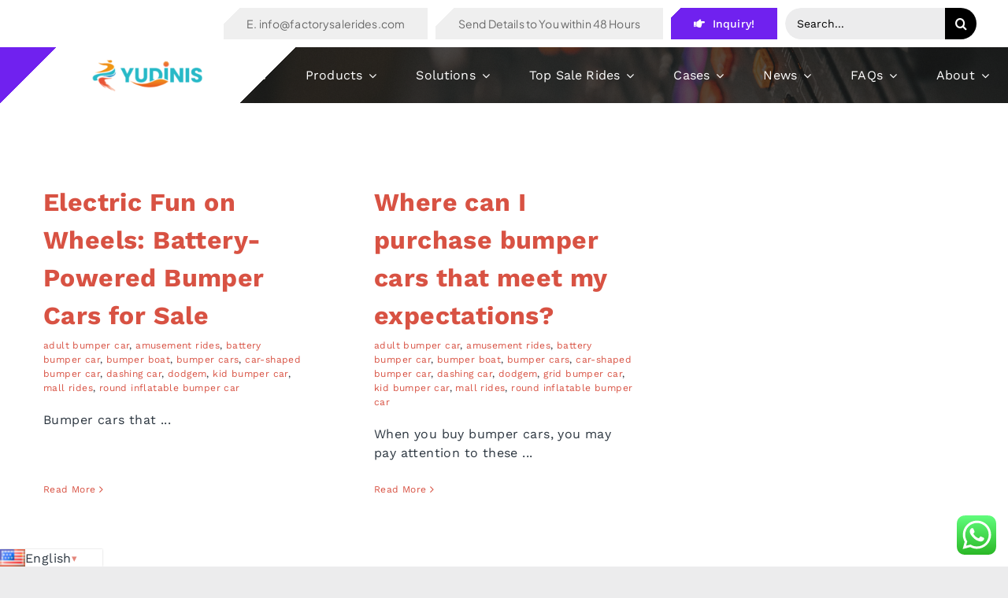

--- FILE ---
content_type: text/html; charset=UTF-8
request_url: https://www.factorysalerides.com/tag/battery-operated-bumper-cars/
body_size: 26320
content:
<!DOCTYPE html>
<html class="avada-html-layout-wide avada-html-header-position-top avada-html-is-archive" lang="en-US" prefix="og: http://ogp.me/ns# fb: http://ogp.me/ns/fb#">
<head>
	<meta http-equiv="X-UA-Compatible" content="IE=edge" />
	<meta http-equiv="Content-Type" content="text/html; charset=utf-8"/>
	<meta name="viewport" content="width=device-width, initial-scale=1" />
	<meta name='robots' content='index, follow, max-image-preview:large, max-snippet:-1, max-video-preview:-1' />

	<!-- This site is optimized with the Yoast SEO plugin v26.8 - https://yoast.com/product/yoast-seo-wordpress/ -->
	<title>battery operated bumper cars Archives - factory price sale rides</title>
	<link rel="canonical" href="https://www.factorysalerides.com/tag/battery-operated-bumper-cars/" />
	<meta property="og:locale" content="en_US" />
	<meta property="og:type" content="article" />
	<meta property="og:title" content="battery operated bumper cars Archives - factory price sale rides" />
	<meta property="og:url" content="https://www.factorysalerides.com/tag/battery-operated-bumper-cars/" />
	<meta property="og:site_name" content="factory price sale rides" />
	<meta name="twitter:card" content="summary_large_image" />
	<script type="application/ld+json" class="yoast-schema-graph">{"@context":"https://schema.org","@graph":[{"@type":"CollectionPage","@id":"https://www.factorysalerides.com/tag/battery-operated-bumper-cars/","url":"https://www.factorysalerides.com/tag/battery-operated-bumper-cars/","name":"battery operated bumper cars Archives - factory price sale rides","isPartOf":{"@id":"https://www.factorysalerides.com/#website"},"primaryImageOfPage":{"@id":"https://www.factorysalerides.com/tag/battery-operated-bumper-cars/#primaryimage"},"image":{"@id":"https://www.factorysalerides.com/tag/battery-operated-bumper-cars/#primaryimage"},"thumbnailUrl":"https://www.factorysalerides.com/wp-content/uploads/2023/07/kids-ground-grid-bumper-cars.jpg","breadcrumb":{"@id":"https://www.factorysalerides.com/tag/battery-operated-bumper-cars/#breadcrumb"},"inLanguage":"en-US"},{"@type":"ImageObject","inLanguage":"en-US","@id":"https://www.factorysalerides.com/tag/battery-operated-bumper-cars/#primaryimage","url":"https://www.factorysalerides.com/wp-content/uploads/2023/07/kids-ground-grid-bumper-cars.jpg","contentUrl":"https://www.factorysalerides.com/wp-content/uploads/2023/07/kids-ground-grid-bumper-cars.jpg","width":600,"height":400,"caption":"indoor big 2 seats ground grid bumper cars"},{"@type":"BreadcrumbList","@id":"https://www.factorysalerides.com/tag/battery-operated-bumper-cars/#breadcrumb","itemListElement":[{"@type":"ListItem","position":1,"name":"Home","item":"https://www.factorysalerides.com/"},{"@type":"ListItem","position":2,"name":"battery operated bumper cars"}]},{"@type":"WebSite","@id":"https://www.factorysalerides.com/#website","url":"https://www.factorysalerides.com/","name":"factory price sale rides","description":"Reliable factory price sale rides manufacturer","potentialAction":[{"@type":"SearchAction","target":{"@type":"EntryPoint","urlTemplate":"https://www.factorysalerides.com/?s={search_term_string}"},"query-input":{"@type":"PropertyValueSpecification","valueRequired":true,"valueName":"search_term_string"}}],"inLanguage":"en-US"}]}</script>
	<!-- / Yoast SEO plugin. -->


<link rel='dns-prefetch' href='//www.googletagmanager.com' />
<link rel="alternate" type="application/rss+xml" title="factory price sale rides &raquo; Feed" href="https://www.factorysalerides.com/feed/" />
<link rel="alternate" type="application/rss+xml" title="factory price sale rides &raquo; Comments Feed" href="https://www.factorysalerides.com/comments/feed/" />
								<link rel="icon" href="https://www.factorysalerides.com/wp-content/uploads/2024/02/logo.png" type="image/png" />
		
		
		
				<link rel="alternate" type="application/rss+xml" title="factory price sale rides &raquo; battery operated bumper cars Tag Feed" href="https://www.factorysalerides.com/tag/battery-operated-bumper-cars/feed/" />
				
		<meta property="og:locale" content="en_US"/>
		<meta property="og:type" content="article"/>
		<meta property="og:site_name" content="factory price sale rides"/>
		<meta property="og:title" content="battery operated bumper cars Archives - factory price sale rides"/>
				<meta property="og:url" content="https://www.factorysalerides.com/electric-fun-on-wheels-battery-powered-bumper-cars-for-sale/"/>
																				<meta property="og:image" content="https://www.factorysalerides.com/wp-content/uploads/2023/07/kids-ground-grid-bumper-cars.jpg"/>
		<meta property="og:image:width" content="600"/>
		<meta property="og:image:height" content="400"/>
		<meta property="og:image:type" content="image/jpeg"/>
				<style id='wp-img-auto-sizes-contain-inline-css' type='text/css'>
img:is([sizes=auto i],[sizes^="auto," i]){contain-intrinsic-size:3000px 1500px}
/*# sourceURL=wp-img-auto-sizes-contain-inline-css */
</style>
<link rel='stylesheet' id='ht_ctc_main_css-css' href='https://www.factorysalerides.com/wp-content/plugins/click-to-chat-for-whatsapp/new/inc/assets/css/main.css?ver=4.36' type='text/css' media='all' />
<link rel='stylesheet' id='cfx-language-switcher-for-transposh-css' href='https://www.factorysalerides.com/wp-content/plugins/language-switcher-for-transposh/public/css/cfx-language-switcher-for-transposh-public.css?ver=2.0.6' type='text/css' media='all' />
<link rel='stylesheet' id='cfx-language-switcher-for-transposh-lsft-css' href='https://www.factorysalerides.com/wp-content/plugins/language-switcher-for-transposh/assets/styles/lsft.css?ver=2.0.6' type='text/css' media='all' />
<link rel='stylesheet' id='secure-copy-content-protection-public-css' href='https://www.factorysalerides.com/wp-content/plugins/secure-copy-content-protection/public/css/secure-copy-content-protection-public.css?ver=4.9.7' type='text/css' media='all' />
<link rel='stylesheet' id='child-style-css' href='https://www.factorysalerides.com/wp-content/themes/Avada-Child-Theme/style.css?ver=6.9' type='text/css' media='all' />
<link rel='stylesheet' id='fusion-dynamic-css-css' href='https://www.factorysalerides.com/wp-content/uploads/fusion-styles/70528247d6dd95ae4eb8d86171893740.min.css?ver=3.14.2' type='text/css' media='all' />
<script type="text/javascript" src="https://www.factorysalerides.com/wp-includes/js/jquery/jquery.min.js?ver=3.7.1" id="jquery-core-js"></script>
<script type="text/javascript" src="https://www.factorysalerides.com/wp-content/plugins/language-switcher-for-transposh/public/js/cfx-language-switcher-for-transposh-public.js?ver=2.0.6" id="cfx-language-switcher-for-transposh-js"></script>

<!-- Google tag (gtag.js) snippet added by Site Kit -->
<!-- Google Analytics snippet added by Site Kit -->
<script type="text/javascript" src="https://www.googletagmanager.com/gtag/js?id=GT-T5RLZHZ4" id="google_gtagjs-js" async></script>
<script type="text/javascript" id="google_gtagjs-js-after">
/* <![CDATA[ */
window.dataLayer = window.dataLayer || [];function gtag(){dataLayer.push(arguments);}
gtag("set","linker",{"domains":["www.factorysalerides.com"]});
gtag("js", new Date());
gtag("set", "developer_id.dZTNiMT", true);
gtag("config", "GT-T5RLZHZ4");
 window._googlesitekit = window._googlesitekit || {}; window._googlesitekit.throttledEvents = []; window._googlesitekit.gtagEvent = (name, data) => { var key = JSON.stringify( { name, data } ); if ( !! window._googlesitekit.throttledEvents[ key ] ) { return; } window._googlesitekit.throttledEvents[ key ] = true; setTimeout( () => { delete window._googlesitekit.throttledEvents[ key ]; }, 5 ); gtag( "event", name, { ...data, event_source: "site-kit" } ); }; 
//# sourceURL=google_gtagjs-js-after
/* ]]> */
</script>
<link rel="https://api.w.org/" href="https://www.factorysalerides.com/wp-json/" /><link rel="alternate" title="JSON" type="application/json" href="https://www.factorysalerides.com/wp-json/wp/v2/tags/373" /><link rel="EditURI" type="application/rsd+xml" title="RSD" href="https://www.factorysalerides.com/xmlrpc.php?rsd" />
<meta name="generator" content="WordPress 6.9" />
<meta name="generator" content="Site Kit by Google 1.170.0" />	<script type="text/javascript">
		jQuery(document).ready(function($) {
		var urlParam = function(name) {
			var results = new RegExp('[\?&]' + name + '=([^&#]*)')
			.exec(window.location.search);

			return (results !== null) ? results[1] || 0 : false;
		}

		$(document).on('click', '.edit_translation', function(e) {
			e.preventDefault();
			var currentUrl = window.location.href;
			var currentOrigin = window.location.origin;
			var currentPath = window.location.pathname;
			var param = urlParam('tpedit');
			var newUrl = '';
			if (param === false) {
			newUrl = currentOrigin + currentPath + '?tpedit=1';
			$(this).attr('href', newUrl);
			} else {
			newUrl = currentOrigin + currentPath;
			$(this).attr('href', newUrl);
			}
			window.location.href = newUrl;
		})

		})
	</script>
		<link rel="alternate" hreflang="ar" href="/ar/tag/battery-operated-bumper-cars/"/><link rel="alternate" hreflang="fr" href="/fr/tag/battery-operated-bumper-cars/"/><link rel="alternate" hreflang="it" href="/it/tag/battery-operated-bumper-cars/"/><link rel="alternate" hreflang="ja" href="/ja/tag/battery-operated-bumper-cars/"/><link rel="alternate" hreflang="ru" href="/ru/tag/battery-operated-bumper-cars/"/><link rel="alternate" hreflang="es" href="/es/tag/battery-operated-bumper-cars/"/><style type="text/css" id="css-fb-visibility">@media screen and (max-width: 640px){.fusion-no-small-visibility{display:none !important;}body .sm-text-align-center{text-align:center !important;}body .sm-text-align-left{text-align:left !important;}body .sm-text-align-right{text-align:right !important;}body .sm-text-align-justify{text-align:justify !important;}body .sm-flex-align-center{justify-content:center !important;}body .sm-flex-align-flex-start{justify-content:flex-start !important;}body .sm-flex-align-flex-end{justify-content:flex-end !important;}body .sm-mx-auto{margin-left:auto !important;margin-right:auto !important;}body .sm-ml-auto{margin-left:auto !important;}body .sm-mr-auto{margin-right:auto !important;}body .fusion-absolute-position-small{position:absolute;width:100%;}.awb-sticky.awb-sticky-small{ position: sticky; top: var(--awb-sticky-offset,0); }}@media screen and (min-width: 641px) and (max-width: 1024px){.fusion-no-medium-visibility{display:none !important;}body .md-text-align-center{text-align:center !important;}body .md-text-align-left{text-align:left !important;}body .md-text-align-right{text-align:right !important;}body .md-text-align-justify{text-align:justify !important;}body .md-flex-align-center{justify-content:center !important;}body .md-flex-align-flex-start{justify-content:flex-start !important;}body .md-flex-align-flex-end{justify-content:flex-end !important;}body .md-mx-auto{margin-left:auto !important;margin-right:auto !important;}body .md-ml-auto{margin-left:auto !important;}body .md-mr-auto{margin-right:auto !important;}body .fusion-absolute-position-medium{position:absolute;width:100%;}.awb-sticky.awb-sticky-medium{ position: sticky; top: var(--awb-sticky-offset,0); }}@media screen and (min-width: 1025px){.fusion-no-large-visibility{display:none !important;}body .lg-text-align-center{text-align:center !important;}body .lg-text-align-left{text-align:left !important;}body .lg-text-align-right{text-align:right !important;}body .lg-text-align-justify{text-align:justify !important;}body .lg-flex-align-center{justify-content:center !important;}body .lg-flex-align-flex-start{justify-content:flex-start !important;}body .lg-flex-align-flex-end{justify-content:flex-end !important;}body .lg-mx-auto{margin-left:auto !important;margin-right:auto !important;}body .lg-ml-auto{margin-left:auto !important;}body .lg-mr-auto{margin-right:auto !important;}body .fusion-absolute-position-large{position:absolute;width:100%;}.awb-sticky.awb-sticky-large{ position: sticky; top: var(--awb-sticky-offset,0); }}</style><style type="text/css">.recentcomments a{display:inline !important;padding:0 !important;margin:0 !important;}</style>		<style type="text/css" id="wp-custom-css">
			.to-top-left #toTop{
	left:135px;
}
/* 翻译软件代码 */
#sh_lsft_custom_dropdown_flags_names {
    position: fixed !important;
    left: 0 !important;
    bottom: 0px !important;
    z-index: 999999999;
    width: 130px;
    height: auto !important;
    background-color: #fff;
    box-shadow: 0 0 2px 0 rgba(0, 0, 0, 0.2);
    margin: 0 !important;
}

#sh_lsft_custom_dropdown_flags_names #lsft-sub-menu {
    bottom: 22px !important;
    top: initial !important;
    background-color: #fff;
    width: 130px !important;
    height: 200px !important;
    overflow-y: scroll !important;
    padding: 0 !important;
}

#sh_lsft_custom_dropdown_flags_names #lsft-sub-menu li {
    overflow: hidden;
}

#sh_lsft_custom_dropdown_flags_names #lsft-sub-menu li a {
    display: block !important;
    white-space: nowrap;
    text-overflow: ellipsis;
    overflow: hidden;
    font-size: 13px;
    padding: 6px !important;

}

#lsft-sub-menu::-webkit-scrollbar {
    width: 2px;
    /* 滚动条的宽度 */
}

#lsft-sub-menu::-webkit-scrollbar-thumb {
    background-color: rgba(0, 0, 0, 0.5);
    /* 滚动条滑块的颜色 */
    border-radius: 6px;
    /* 滑块圆角 */
}

#lsft-sub-menu::-webkit-scrollbar-track {
    background-color: #f1f1f1;
    /* 滚动条轨道的颜色 */
    border-radius: 6px;
    /* 轨道圆角 */
}


@media screen and (max-width: 832px) {
	.to-top-left #toTop{
	left:0px;
}
}		</style>
				<script type="text/javascript">
			var doc = document.documentElement;
			doc.setAttribute( 'data-useragent', navigator.userAgent );
		</script>
		<meta name="google-site-verification" content="TTOEcf4k-kSpd8THbmEQjN9jHSb810DqPAnSswB6eFo" />
<meta name="google-site-verification" content="5i6i0dtjxjJ2Ska7xJIzhRxWLJnO5g2owsK_DY5RIUI" />
<meta name="google-site-verification" content="AdOq_OvvZfjpPgYMLEoRLFjssPV5ucfBgS-8T44CgiA" />
	<style id='global-styles-inline-css' type='text/css'>
:root{--wp--preset--aspect-ratio--square: 1;--wp--preset--aspect-ratio--4-3: 4/3;--wp--preset--aspect-ratio--3-4: 3/4;--wp--preset--aspect-ratio--3-2: 3/2;--wp--preset--aspect-ratio--2-3: 2/3;--wp--preset--aspect-ratio--16-9: 16/9;--wp--preset--aspect-ratio--9-16: 9/16;--wp--preset--color--black: #000000;--wp--preset--color--cyan-bluish-gray: #abb8c3;--wp--preset--color--white: #ffffff;--wp--preset--color--pale-pink: #f78da7;--wp--preset--color--vivid-red: #cf2e2e;--wp--preset--color--luminous-vivid-orange: #ff6900;--wp--preset--color--luminous-vivid-amber: #fcb900;--wp--preset--color--light-green-cyan: #7bdcb5;--wp--preset--color--vivid-green-cyan: #00d084;--wp--preset--color--pale-cyan-blue: #8ed1fc;--wp--preset--color--vivid-cyan-blue: #0693e3;--wp--preset--color--vivid-purple: #9b51e0;--wp--preset--color--awb-color-1: #ffffff;--wp--preset--color--awb-color-2: #fafafa;--wp--preset--color--awb-color-3: #ececed;--wp--preset--color--awb-color-4: #e2c36c;--wp--preset--color--awb-color-5: #c39086;--wp--preset--color--awb-color-6: #656a70;--wp--preset--color--awb-color-7: #181b20;--wp--preset--color--awb-color-8: #000000;--wp--preset--color--awb-color-custom-1: #ff7b00;--wp--preset--color--awb-color-custom-2: #7021ef;--wp--preset--color--awb-color-custom-3: #422c1d;--wp--preset--color--awb-color-custom-4: rgba(24,26,33,0.9);--wp--preset--color--awb-color-custom-5: #ffc38c;--wp--preset--gradient--vivid-cyan-blue-to-vivid-purple: linear-gradient(135deg,rgb(6,147,227) 0%,rgb(155,81,224) 100%);--wp--preset--gradient--light-green-cyan-to-vivid-green-cyan: linear-gradient(135deg,rgb(122,220,180) 0%,rgb(0,208,130) 100%);--wp--preset--gradient--luminous-vivid-amber-to-luminous-vivid-orange: linear-gradient(135deg,rgb(252,185,0) 0%,rgb(255,105,0) 100%);--wp--preset--gradient--luminous-vivid-orange-to-vivid-red: linear-gradient(135deg,rgb(255,105,0) 0%,rgb(207,46,46) 100%);--wp--preset--gradient--very-light-gray-to-cyan-bluish-gray: linear-gradient(135deg,rgb(238,238,238) 0%,rgb(169,184,195) 100%);--wp--preset--gradient--cool-to-warm-spectrum: linear-gradient(135deg,rgb(74,234,220) 0%,rgb(151,120,209) 20%,rgb(207,42,186) 40%,rgb(238,44,130) 60%,rgb(251,105,98) 80%,rgb(254,248,76) 100%);--wp--preset--gradient--blush-light-purple: linear-gradient(135deg,rgb(255,206,236) 0%,rgb(152,150,240) 100%);--wp--preset--gradient--blush-bordeaux: linear-gradient(135deg,rgb(254,205,165) 0%,rgb(254,45,45) 50%,rgb(107,0,62) 100%);--wp--preset--gradient--luminous-dusk: linear-gradient(135deg,rgb(255,203,112) 0%,rgb(199,81,192) 50%,rgb(65,88,208) 100%);--wp--preset--gradient--pale-ocean: linear-gradient(135deg,rgb(255,245,203) 0%,rgb(182,227,212) 50%,rgb(51,167,181) 100%);--wp--preset--gradient--electric-grass: linear-gradient(135deg,rgb(202,248,128) 0%,rgb(113,206,126) 100%);--wp--preset--gradient--midnight: linear-gradient(135deg,rgb(2,3,129) 0%,rgb(40,116,252) 100%);--wp--preset--font-size--small: 12px;--wp--preset--font-size--medium: 20px;--wp--preset--font-size--large: 24px;--wp--preset--font-size--x-large: 42px;--wp--preset--font-size--normal: 16px;--wp--preset--font-size--xlarge: 32px;--wp--preset--font-size--huge: 48px;--wp--preset--spacing--20: 0.44rem;--wp--preset--spacing--30: 0.67rem;--wp--preset--spacing--40: 1rem;--wp--preset--spacing--50: 1.5rem;--wp--preset--spacing--60: 2.25rem;--wp--preset--spacing--70: 3.38rem;--wp--preset--spacing--80: 5.06rem;--wp--preset--shadow--natural: 6px 6px 9px rgba(0, 0, 0, 0.2);--wp--preset--shadow--deep: 12px 12px 50px rgba(0, 0, 0, 0.4);--wp--preset--shadow--sharp: 6px 6px 0px rgba(0, 0, 0, 0.2);--wp--preset--shadow--outlined: 6px 6px 0px -3px rgb(255, 255, 255), 6px 6px rgb(0, 0, 0);--wp--preset--shadow--crisp: 6px 6px 0px rgb(0, 0, 0);}:where(.is-layout-flex){gap: 0.5em;}:where(.is-layout-grid){gap: 0.5em;}body .is-layout-flex{display: flex;}.is-layout-flex{flex-wrap: wrap;align-items: center;}.is-layout-flex > :is(*, div){margin: 0;}body .is-layout-grid{display: grid;}.is-layout-grid > :is(*, div){margin: 0;}:where(.wp-block-columns.is-layout-flex){gap: 2em;}:where(.wp-block-columns.is-layout-grid){gap: 2em;}:where(.wp-block-post-template.is-layout-flex){gap: 1.25em;}:where(.wp-block-post-template.is-layout-grid){gap: 1.25em;}.has-black-color{color: var(--wp--preset--color--black) !important;}.has-cyan-bluish-gray-color{color: var(--wp--preset--color--cyan-bluish-gray) !important;}.has-white-color{color: var(--wp--preset--color--white) !important;}.has-pale-pink-color{color: var(--wp--preset--color--pale-pink) !important;}.has-vivid-red-color{color: var(--wp--preset--color--vivid-red) !important;}.has-luminous-vivid-orange-color{color: var(--wp--preset--color--luminous-vivid-orange) !important;}.has-luminous-vivid-amber-color{color: var(--wp--preset--color--luminous-vivid-amber) !important;}.has-light-green-cyan-color{color: var(--wp--preset--color--light-green-cyan) !important;}.has-vivid-green-cyan-color{color: var(--wp--preset--color--vivid-green-cyan) !important;}.has-pale-cyan-blue-color{color: var(--wp--preset--color--pale-cyan-blue) !important;}.has-vivid-cyan-blue-color{color: var(--wp--preset--color--vivid-cyan-blue) !important;}.has-vivid-purple-color{color: var(--wp--preset--color--vivid-purple) !important;}.has-black-background-color{background-color: var(--wp--preset--color--black) !important;}.has-cyan-bluish-gray-background-color{background-color: var(--wp--preset--color--cyan-bluish-gray) !important;}.has-white-background-color{background-color: var(--wp--preset--color--white) !important;}.has-pale-pink-background-color{background-color: var(--wp--preset--color--pale-pink) !important;}.has-vivid-red-background-color{background-color: var(--wp--preset--color--vivid-red) !important;}.has-luminous-vivid-orange-background-color{background-color: var(--wp--preset--color--luminous-vivid-orange) !important;}.has-luminous-vivid-amber-background-color{background-color: var(--wp--preset--color--luminous-vivid-amber) !important;}.has-light-green-cyan-background-color{background-color: var(--wp--preset--color--light-green-cyan) !important;}.has-vivid-green-cyan-background-color{background-color: var(--wp--preset--color--vivid-green-cyan) !important;}.has-pale-cyan-blue-background-color{background-color: var(--wp--preset--color--pale-cyan-blue) !important;}.has-vivid-cyan-blue-background-color{background-color: var(--wp--preset--color--vivid-cyan-blue) !important;}.has-vivid-purple-background-color{background-color: var(--wp--preset--color--vivid-purple) !important;}.has-black-border-color{border-color: var(--wp--preset--color--black) !important;}.has-cyan-bluish-gray-border-color{border-color: var(--wp--preset--color--cyan-bluish-gray) !important;}.has-white-border-color{border-color: var(--wp--preset--color--white) !important;}.has-pale-pink-border-color{border-color: var(--wp--preset--color--pale-pink) !important;}.has-vivid-red-border-color{border-color: var(--wp--preset--color--vivid-red) !important;}.has-luminous-vivid-orange-border-color{border-color: var(--wp--preset--color--luminous-vivid-orange) !important;}.has-luminous-vivid-amber-border-color{border-color: var(--wp--preset--color--luminous-vivid-amber) !important;}.has-light-green-cyan-border-color{border-color: var(--wp--preset--color--light-green-cyan) !important;}.has-vivid-green-cyan-border-color{border-color: var(--wp--preset--color--vivid-green-cyan) !important;}.has-pale-cyan-blue-border-color{border-color: var(--wp--preset--color--pale-cyan-blue) !important;}.has-vivid-cyan-blue-border-color{border-color: var(--wp--preset--color--vivid-cyan-blue) !important;}.has-vivid-purple-border-color{border-color: var(--wp--preset--color--vivid-purple) !important;}.has-vivid-cyan-blue-to-vivid-purple-gradient-background{background: var(--wp--preset--gradient--vivid-cyan-blue-to-vivid-purple) !important;}.has-light-green-cyan-to-vivid-green-cyan-gradient-background{background: var(--wp--preset--gradient--light-green-cyan-to-vivid-green-cyan) !important;}.has-luminous-vivid-amber-to-luminous-vivid-orange-gradient-background{background: var(--wp--preset--gradient--luminous-vivid-amber-to-luminous-vivid-orange) !important;}.has-luminous-vivid-orange-to-vivid-red-gradient-background{background: var(--wp--preset--gradient--luminous-vivid-orange-to-vivid-red) !important;}.has-very-light-gray-to-cyan-bluish-gray-gradient-background{background: var(--wp--preset--gradient--very-light-gray-to-cyan-bluish-gray) !important;}.has-cool-to-warm-spectrum-gradient-background{background: var(--wp--preset--gradient--cool-to-warm-spectrum) !important;}.has-blush-light-purple-gradient-background{background: var(--wp--preset--gradient--blush-light-purple) !important;}.has-blush-bordeaux-gradient-background{background: var(--wp--preset--gradient--blush-bordeaux) !important;}.has-luminous-dusk-gradient-background{background: var(--wp--preset--gradient--luminous-dusk) !important;}.has-pale-ocean-gradient-background{background: var(--wp--preset--gradient--pale-ocean) !important;}.has-electric-grass-gradient-background{background: var(--wp--preset--gradient--electric-grass) !important;}.has-midnight-gradient-background{background: var(--wp--preset--gradient--midnight) !important;}.has-small-font-size{font-size: var(--wp--preset--font-size--small) !important;}.has-medium-font-size{font-size: var(--wp--preset--font-size--medium) !important;}.has-large-font-size{font-size: var(--wp--preset--font-size--large) !important;}.has-x-large-font-size{font-size: var(--wp--preset--font-size--x-large) !important;}
/*# sourceURL=global-styles-inline-css */
</style>
</head>

<body class="archive tag tag-battery-operated-bumper-cars tag-373 wp-theme-Avada wp-child-theme-Avada-Child-Theme fusion-image-hovers fusion-pagination-sizing fusion-button_type-flat fusion-button_span-no fusion-button_gradient-linear avada-image-rollover-circle-no avada-image-rollover-yes avada-image-rollover-direction-fade fusion-body ltr fusion-sticky-header no-mobile-slidingbar fusion-disable-outline fusion-sub-menu-fade mobile-logo-pos-left layout-wide-mode avada-has-boxed-modal-shadow- layout-scroll-offset-full avada-has-zero-margin-offset-top fusion-top-header menu-text-align-center mobile-menu-design-classic fusion-show-pagination-text fusion-header-layout-v2 avada-responsive avada-footer-fx-none avada-menu-highlight-style-bar fusion-search-form-clean fusion-main-menu-search-overlay fusion-avatar-circle avada-dropdown-styles avada-blog-layout-grid avada-blog-archive-layout-grid avada-header-shadow-no avada-menu-icon-position-left avada-has-megamenu-shadow avada-has-header-100-width avada-has-main-nav-search-icon avada-has-breadcrumb-mobile-hidden avada-has-titlebar-hide avada-social-full-transparent avada-has-transparent-timeline_color avada-has-pagination-width_height avada-flyout-menu-direction-fade avada-ec-views-v1" data-awb-post-id="6684">
		<a class="skip-link screen-reader-text" href="#content">Skip to content</a>

	<div id="boxed-wrapper">
		
		<div id="wrapper" class="fusion-wrapper">
			<div id="home" style="position:relative;top:-1px;"></div>
												<div class="fusion-tb-header"><div class="fusion-fullwidth fullwidth-box fusion-builder-row-1 fusion-flex-container has-pattern-background has-mask-background hundred-percent-fullwidth non-hundred-percent-height-scrolling" style="--awb-border-radius-top-left:0px;--awb-border-radius-top-right:0px;--awb-border-radius-bottom-right:0px;--awb-border-radius-bottom-left:0px;--awb-padding-top:0%;--awb-padding-bottom:0%;--awb-padding-right-medium:20px;--awb-padding-left-medium:20px;--awb-padding-right-small:0px;--awb-padding-left-small:0px;--awb-margin-top-small:0px;--awb-background-color:#ffffff;--awb-flex-wrap:wrap;" ><div class="fusion-builder-row fusion-row fusion-flex-align-items-flex-start fusion-flex-content-wrap" style="width:104% !important;max-width:104% !important;margin-left: calc(-4% / 2 );margin-right: calc(-4% / 2 );"><div class="fusion-layout-column fusion_builder_column fusion-builder-column-0 fusion_builder_column_1_1 1_1 fusion-flex-column fusion-no-small-visibility" style="--awb-bg-size:cover;--awb-width-large:100%;--awb-margin-top-large:10px;--awb-spacing-right-large:1.92%;--awb-margin-bottom-large:10px;--awb-spacing-left-large:1.92%;--awb-width-medium:100%;--awb-order-medium:0;--awb-spacing-right-medium:1.92%;--awb-spacing-left-medium:1.92%;--awb-width-small:100%;--awb-order-small:0;--awb-spacing-right-small:1.92%;--awb-spacing-left-small:1.92%;"><div class="fusion-column-wrapper fusion-column-has-shadow fusion-flex-justify-content-flex-end fusion-content-layout-row"><div ><a class="fusion-button button-flat fusion-button-default-size button-custom fusion-button-default button-1 fusion-button-default-span fusion-button-default-type fusion-has-button-gradient" style="--button_accent_color:#686868;--button_border_color:#dbdbdb;--button_accent_hover_color:#ffffff;--button_border_hover_color:#e8a23a;--button_gradient_angle:135deg;--button_gradient_start:7%;--button_gradient_end:0%;--button_gradient_top_color:#ffffff;--button_gradient_bottom_color:#efefef;--button_gradient_top_color_hover:#ffffff;--button_gradient_bottom_color_hover:var(--awb-custom_color_2);--button_text_transform:var(--awb-typography5-text-transform);--button_font_size:14px;--button_line_height:1.2;--button_padding-top:12px;--button_padding-bottom:12px;--button_typography-letter-spacing:0.01em;--button_typography-font-family:&quot;Plus Jakarta Sans&quot;;--button_typography-font-style:normal;--button_typography-font-weight:400;--button_margin-left:10px;" target="_self" href="mailto:info@factorysalerides.com"><span class="fusion-button-text awb-button__text awb-button__text--default">E. info@factorysalerides.com</span></a></div><div ><a class="fusion-button button-flat fusion-button-default-size button-custom fusion-button-default button-2 fusion-button-default-span fusion-button-default-type fusion-has-button-gradient" style="--button_accent_color:#686868;--button_border_color:#dbdbdb;--button_accent_hover_color:#ffffff;--button_border_hover_color:#e8a23a;--button_gradient_angle:135deg;--button_gradient_start:7%;--button_gradient_end:0%;--button_gradient_top_color:#ffffff;--button_gradient_bottom_color:#efefef;--button_gradient_top_color_hover:#ffffff;--button_gradient_bottom_color_hover:var(--awb-custom_color_2);--button_text_transform:var(--awb-typography5-text-transform);--button_font_size:14px;--button_line_height:1.2;--button_padding-top:12px;--button_padding-bottom:12px;--button_typography-letter-spacing:0.01em;--button_typography-font-family:&quot;Plus Jakarta Sans&quot;;--button_typography-font-style:normal;--button_typography-font-weight:400;--button_margin-left:10px;" target="_self"><span class="fusion-button-text awb-button__text awb-button__text--default">Send Details to You within 48 Hours</span></a></div><div ><a class="fusion-button button-flat fusion-button-default-size button-custom fusion-button-default button-3 fusion-button-default-span fusion-button-default-type fusion-has-button-gradient" style="--button_accent_color:#ffffff;--button_border_color:#dbdbdb;--button_accent_hover_color:#ffffff;--button_border_hover_color:#e8a23a;--button_gradient_angle:135deg;--button_gradient_start:7%;--button_gradient_end:0%;--button_gradient_top_color:#ffffff;--button_gradient_bottom_color:var(--awb-custom_color_2);--button_gradient_top_color_hover:#ffffff;--button_gradient_bottom_color_hover:var(--awb-custom_color_1);--button_text_transform:var(--awb-typography5-text-transform);--button_font_size:14px;--button_line_height:1.2;--button_padding-top:12px;--button_padding-bottom:12px;--button_typography-letter-spacing:0.01em;--button_margin-left:10px;" target="_self" href="#" data-toggle="modal" data-target=".fusion-modal.quote"><i class="fa-hand-point-right fas awb-button__icon awb-button__icon--default button-icon-left" aria-hidden="true"></i><span class="fusion-button-text awb-button__text awb-button__text--default">Inquiry!</span></a></div><div class="fusion-modal modal fade modal-1 quote" tabindex="-1" role="dialog" aria-labelledby="modal-heading-1" aria-hidden="true" style="--awb-border-color:var(--awb-color3);--awb-background:var(--awb-color1);"><div class="modal-dialog modal-lg" role="document"><div class="modal-content fusion-modal-content"><div class="modal-header"><button class="close" type="button" data-dismiss="modal" aria-hidden="true" aria-label="Close">&times;</button><h3 class="modal-title" id="modal-heading-1" data-dismiss="modal" aria-hidden="true">Get Free Quote!</h3></div><div class="modal-body fusion-clearfix">
<div class="wpcf7 no-js" id="wpcf7-f12-o1" lang="en-US" dir="ltr" data-wpcf7-id="12">
<div class="screen-reader-response"><p role="status" aria-live="polite" aria-atomic="true"></p> <ul></ul></div>
<form action="/tag/battery-operated-bumper-cars/#wpcf7-f12-o1" method="post" class="wpcf7-form init" aria-label="Contact form" novalidate="novalidate" data-status="init">
<fieldset class="hidden-fields-container"><input type="hidden" name="_wpcf7" value="12" /><input type="hidden" name="_wpcf7_version" value="6.1.4" /><input type="hidden" name="_wpcf7_locale" value="en_US" /><input type="hidden" name="_wpcf7_unit_tag" value="wpcf7-f12-o1" /><input type="hidden" name="_wpcf7_container_post" value="0" /><input type="hidden" name="_wpcf7_posted_data_hash" value="" />
</fieldset>
<p><label> Your Name (required)<br />
<span class="wpcf7-form-control-wrap" data-name="your-name"><input size="40" maxlength="400" class="wpcf7-form-control wpcf7-text wpcf7-validates-as-required" aria-required="true" aria-invalid="false" value="" type="text" name="your-name" /></span> </label>
</p>
<p><label> Your Tel with area code (required)<br />
<span class="wpcf7-form-control-wrap" data-name="your-tel"><input size="40" maxlength="400" class="wpcf7-form-control wpcf7-tel wpcf7-validates-as-required wpcf7-text wpcf7-validates-as-tel" aria-required="true" aria-invalid="false" value="" type="tel" name="your-tel" /></span> </label>
</p>
<p><label> Your Country (required)<br />
<span class="wpcf7-form-control-wrap" data-name="your-country"><input size="40" maxlength="400" class="wpcf7-form-control wpcf7-text wpcf7-validates-as-required" aria-required="true" aria-invalid="false" value="" type="text" name="your-country" /></span> </label>
</p>
<p><label> Your Email (required)<br />
<span class="wpcf7-form-control-wrap" data-name="your-email"><input size="40" maxlength="400" class="wpcf7-form-control wpcf7-email wpcf7-validates-as-required wpcf7-text wpcf7-validates-as-email" aria-required="true" aria-invalid="false" value="" type="email" name="your-email" /></span> </label>
</p>
<p><label> What Amusement Rides Do You Need?<br />
<span class="wpcf7-form-control-wrap" data-name="your-subject"><input size="40" maxlength="400" class="wpcf7-form-control wpcf7-text" aria-invalid="false" value="" type="text" name="your-subject" /></span> </label>
</p>
<p><label> Brief Intro to Your Inquiry for Detailed Quotations (required)<br />
<span class="wpcf7-form-control-wrap" data-name="your-message"><textarea cols="40" rows="10" maxlength="2000" class="wpcf7-form-control wpcf7-textarea wpcf7-validates-as-required" aria-required="true" aria-invalid="false" name="your-message"></textarea></span> </label>
</p>
<p><span class="wpcf7-form-control-wrap" data-name="quiz-894"><label><span class="wpcf7-quiz-label">Which number is bigger, 3 or 8?</span> <input size="40" class="wpcf7-form-control wpcf7-quiz" autocomplete="off" aria-required="true" aria-invalid="false" type="text" name="quiz-894" /></label><input type="hidden" name="_wpcf7_quiz_answer_quiz-894" value="2b16222d852bbe2581e103521f8bd5b0" /></span>
</p>
<p><input class="wpcf7-form-control wpcf7-submit has-spinner" type="submit" value="Send" />
</p><div class="fusion-alert alert custom alert-custom fusion-alert-center wpcf7-response-output fusion-alert-capitalize awb-alert-native-link-color alert-dismissable awb-alert-close-boxed" style="--awb-border-size:1px;--awb-border-top-left-radius:0px;--awb-border-top-right-radius:0px;--awb-border-bottom-left-radius:0px;--awb-border-bottom-right-radius:0px;" role="alert"><div class="fusion-alert-content-wrapper"><span class="fusion-alert-content"></span></div><button type="button" class="close toggle-alert" data-dismiss="alert" aria-label="Close">&times;</button></div>
</form>
</div>
</div></div></div></div><div class="fusion-search-element fusion-search-element-1 fusion-search-form-classic" style="--awb-margin-left:10px;--awb-input-height:40px;--awb-border-radius:30px;--awb-text-size:14px;--awb-bg-color:var(--awb-color3);">		<form role="search" class="searchform fusion-search-form  fusion-search-form-classic" method="get" action="https://www.factorysalerides.com/">
			<div class="fusion-search-form-content">

				
				<div class="fusion-search-field search-field">
					<label><span class="screen-reader-text">Search for:</span>
													<input type="search" value="" name="s" class="s" placeholder="Search..." required aria-required="true" aria-label="Search..."/>
											</label>
				</div>
				<div class="fusion-search-button search-button">
					<input type="submit" class="fusion-search-submit searchsubmit" aria-label="Search" value="&#xf002;" />
									</div>

				<input type="hidden" name="post_type[]" value="post" /><input type="hidden" name="post_type[]" value="page" /><input type="hidden" name="post_type[]" value="avada_faq" /><input type="hidden" name="search_limit_to_post_titles" value="0" /><input type="hidden" name="add_woo_product_skus" value="0" /><input type="hidden" name="fs" value="1" />
			</div>


			
		</form>
		</div></div></div><div class="fusion-layout-column fusion_builder_column fusion-builder-column-1 fusion_builder_column_2_3 2_3 fusion-flex-column fusion-no-medium-visibility fusion-no-large-visibility" style="--awb-bg-size:cover;--awb-width-large:66.666666666667%;--awb-margin-top-large:10px;--awb-spacing-right-large:2.88%;--awb-margin-bottom-large:10px;--awb-spacing-left-large:2.88%;--awb-width-medium:100%;--awb-order-medium:0;--awb-spacing-right-medium:1.92%;--awb-spacing-left-medium:1.92%;--awb-width-small:33.333333333333%;--awb-order-small:0;--awb-margin-top-small:10px;--awb-spacing-right-small:5.76%;--awb-spacing-left-small:5.76%;"><div class="fusion-column-wrapper fusion-column-has-shadow fusion-flex-justify-content-flex-start fusion-content-layout-row"><div class="sm-text-align-left"><a class="fusion-button button-flat fusion-button-default-size button-custom fusion-button-default button-4 fusion-button-default-span fusion-has-button-gradient" style="--button_accent_color:#686868;--button_border_color:#dbdbdb;--button_accent_hover_color:#ffffff;--button_border_hover_color:#e8a23a;--button_gradient_angle:135deg;--button_gradient_start:7%;--button_gradient_end:0%;--button_gradient_top_color:#ffffff;--button_gradient_bottom_color:#efefef;--button_gradient_top_color_hover:#ffffff;--button_gradient_bottom_color_hover:var(--awb-custom_color_2);--button_text_transform:var(--awb-typography5-text-transform);--button_font_size:14px;--button_line_height:1.2;--button_padding-top:12px;--button_padding-bottom:12px;--button_typography-letter-spacing:0.01em;--button_typography-font-family:&quot;Plus Jakarta Sans&quot;;--button_typography-font-style:normal;--button_typography-font-weight:400;--button_margin-left:10px;" target="_self" href="mailto:info@factorysalerides.com"><i class="fa-paper-plane fas awb-button__icon awb-button__icon--default button-icon-left" aria-hidden="true"></i><span class="fusion-button-text awb-button__text awb-button__text--default">Email</span></a></div></div></div><div class="fusion-layout-column fusion_builder_column fusion-builder-column-2 fusion_builder_column_2_3 2_3 fusion-flex-column fusion-no-medium-visibility fusion-no-large-visibility" style="--awb-bg-size:cover;--awb-width-large:66.666666666667%;--awb-margin-top-large:10px;--awb-spacing-right-large:2.88%;--awb-margin-bottom-large:10px;--awb-spacing-left-large:2.88%;--awb-width-medium:100%;--awb-order-medium:0;--awb-spacing-right-medium:1.92%;--awb-spacing-left-medium:1.92%;--awb-width-small:33.333333333333%;--awb-order-small:0;--awb-margin-top-small:10px;--awb-spacing-right-small:0px;--awb-spacing-left-small:10px;"><div class="fusion-column-wrapper fusion-column-has-shadow fusion-flex-justify-content-center fusion-content-layout-column"><div class="sm-text-align-right"><a class="fusion-button button-flat button-large button-custom fusion-button-default button-5 fusion-button-span-yes fusion-button-default-type fusion-has-button-gradient" style="--button_accent_color:#ffffff;--button_border_color:#dbdbdb;--button_accent_hover_color:#ffffff;--button_border_hover_color:#e8a23a;--button_gradient_angle:135deg;--button_gradient_start:3%;--button_gradient_end:0%;--button_gradient_top_color:#ffffff;--button_gradient_bottom_color:var(--awb-custom_color_2);--button_gradient_top_color_hover:#ffffff;--button_gradient_bottom_color_hover:var(--awb-custom_color_1);--button_text_transform:var(--awb-typography5-text-transform);--button_typography-letter-spacing:0.01em;" target="_self" href="#" data-toggle="modal" data-target=".fusion-modal.quote"><i class="fa-hand-point-right fas awb-button__icon awb-button__icon--default button-icon-left" aria-hidden="true"></i><span class="fusion-button-text awb-button__text awb-button__text--default">Inquiry!</span></a></div></div></div><div class="fusion-layout-column fusion_builder_column fusion-builder-column-3 fusion_builder_column_1_3 1_3 fusion-flex-column fusion-no-medium-visibility fusion-no-large-visibility" style="--awb-bg-size:cover;--awb-width-large:33.333333333333%;--awb-margin-top-large:25px;--awb-spacing-right-large:5.76%;--awb-margin-bottom-large:25px;--awb-spacing-left-large:5.76%;--awb-width-medium:100%;--awb-order-medium:0;--awb-spacing-right-medium:1.92%;--awb-spacing-left-medium:1.92%;--awb-width-small:33.333333333333%;--awb-order-small:0;--awb-margin-top-small:10px;--awb-spacing-right-small:5.76%;--awb-margin-bottom-small:10px;--awb-spacing-left-small:5.76%;"><div class="fusion-column-wrapper fusion-column-has-shadow fusion-flex-justify-content-flex-start fusion-content-layout-column"><div class="fusion-search-element fusion-search-element-2 fusion-search-form-clean" style="--awb-border-radius:25px;--awb-text-size:14px;--awb-bg-color:#ececed;">		<form role="search" class="searchform fusion-search-form  fusion-search-form-clean" method="get" action="https://www.factorysalerides.com/">
			<div class="fusion-search-form-content">

				
				<div class="fusion-search-field search-field">
					<label><span class="screen-reader-text">Search for:</span>
													<input type="search" value="" name="s" class="s" placeholder="Search..." required aria-required="true" aria-label="Search..."/>
											</label>
				</div>
				<div class="fusion-search-button search-button">
					<input type="submit" class="fusion-search-submit searchsubmit" aria-label="Search" value="&#xf002;" />
									</div>

				<input type="hidden" name="post_type[]" value="post" /><input type="hidden" name="post_type[]" value="page" /><input type="hidden" name="post_type[]" value="avada_faq" /><input type="hidden" name="search_limit_to_post_titles" value="0" /><input type="hidden" name="add_woo_product_skus" value="0" /><input type="hidden" name="fs" value="1" />
			</div>


			
		</form>
		</div></div></div></div></div><div class="fusion-fullwidth fullwidth-box fusion-builder-row-2 fusion-flex-container has-pattern-background has-mask-background hundred-percent-fullwidth non-hundred-percent-height-scrolling fusion-sticky-container" style="--awb-border-radius-top-left:0px;--awb-border-radius-top-right:0px;--awb-border-radius-bottom-right:0px;--awb-border-radius-bottom-left:0px;--awb-padding-top:0%;--awb-padding-right:0px;--awb-padding-bottom:0%;--awb-padding-left:0px;--awb-background-color:#ffffff;--awb-flex-wrap:wrap;" data-transition-offset="0" data-scroll-offset="0" data-sticky-small-visibility="1" data-sticky-medium-visibility="1" data-sticky-large-visibility="1" ><div class="fusion-builder-row fusion-row fusion-flex-align-items-center fusion-flex-content-wrap" style="width:104% !important;max-width:104% !important;margin-left: calc(-4% / 2 );margin-right: calc(-4% / 2 );"><div class="fusion-layout-column fusion_builder_column fusion-builder-column-4 fusion-flex-column fusion-flex-align-self-stretch fusion-no-small-visibility" style="--awb-bg-image:linear-gradient(135deg, var(--awb-custom_color_2) 40%,#ffffff 40%);--awb-bg-size:cover;--awb-width-large:10%;--awb-margin-top-large:0px;--awb-spacing-right-large:0px;--awb-margin-bottom-large:0px;--awb-spacing-left-large:19.2%;--awb-width-medium:10%;--awb-order-medium:0;--awb-spacing-right-medium:0px;--awb-spacing-left-medium:19.2%;--awb-width-small:20%;--awb-order-small:0;--awb-spacing-right-small:0px;--awb-spacing-left-small:9.6%;"><div class="fusion-column-wrapper fusion-column-has-shadow fusion-flex-justify-content-flex-start fusion-content-layout-column"></div></div><div class="fusion-layout-column fusion_builder_column fusion-builder-column-5 fusion-flex-column fusion-flex-align-self-center" style="--awb-padding-top-small:10px;--awb-padding-bottom-small:10px;--awb-bg-size:cover;--awb-width-large:12%;--awb-margin-top-large:10px;--awb-spacing-right-large:0px;--awb-margin-bottom-large:10px;--awb-spacing-left-large:0px;--awb-width-medium:20%;--awb-order-medium:0;--awb-spacing-right-medium:20px;--awb-spacing-left-medium:20px;--awb-width-small:25%;--awb-order-small:0;--awb-spacing-right-small:20px;--awb-spacing-left-small:20px;"><div class="fusion-column-wrapper fusion-column-has-shadow fusion-flex-justify-content-flex-start fusion-content-layout-column"><div class="fusion-image-element md-text-align-left" style="text-align:center;--awb-max-width:220px;--awb-caption-title-font-family:var(--h2_typography-font-family);--awb-caption-title-font-weight:var(--h2_typography-font-weight);--awb-caption-title-font-style:var(--h2_typography-font-style);--awb-caption-title-size:var(--h2_typography-font-size);--awb-caption-title-transform:var(--h2_typography-text-transform);--awb-caption-title-line-height:var(--h2_typography-line-height);--awb-caption-title-letter-spacing:var(--h2_typography-letter-spacing);"><span class=" fusion-imageframe imageframe-none imageframe-1 hover-type-none"><a class="fusion-no-lightbox" href="https://www.factorysalerides.com/" target="_self" aria-label="未标题-2_画板 211"><img fetchpriority="high" decoding="async" width="2269" height="723" src="https://www.factorysalerides.com/wp-content/uploads/2024/06/未标题-2_画板-211.png" data-orig-src="https://www.factorysalerides.com/wp-content/uploads/2024/06/未标题-2_画板-211.png" alt class="lazyload img-responsive wp-image-10137" srcset="data:image/svg+xml,%3Csvg%20xmlns%3D%27http%3A%2F%2Fwww.w3.org%2F2000%2Fsvg%27%20width%3D%272269%27%20height%3D%27723%27%20viewBox%3D%270%200%202269%20723%27%3E%3Crect%20width%3D%272269%27%20height%3D%27723%27%20fill-opacity%3D%220%22%2F%3E%3C%2Fsvg%3E" data-srcset="https://www.factorysalerides.com/wp-content/uploads/2024/06/未标题-2_画板-211-200x64.png 200w, https://www.factorysalerides.com/wp-content/uploads/2024/06/未标题-2_画板-211-400x127.png 400w, https://www.factorysalerides.com/wp-content/uploads/2024/06/未标题-2_画板-211-600x191.png 600w, https://www.factorysalerides.com/wp-content/uploads/2024/06/未标题-2_画板-211-800x255.png 800w, https://www.factorysalerides.com/wp-content/uploads/2024/06/未标题-2_画板-211-1200x382.png 1200w, https://www.factorysalerides.com/wp-content/uploads/2024/06/未标题-2_画板-211.png 2269w" data-sizes="auto" data-orig-sizes="(max-width: 1024px) 100vw, (max-width: 640px) 100vw, (max-width: 1919px) 400px,(min-width: 1920px) 12.00vw" /></a></span></div></div></div><div class="fusion-layout-column fusion_builder_column fusion-builder-column-6 fusion-flex-column fusion-flex-align-self-stretch" style="--awb-bg-image:linear-gradient(135deg, #ffffff 10%,rgba(28,28,28,0.75) 10%);;--awb-bg-position:center center;--awb-bg-size:cover;--awb-width-large:78%;--awb-margin-top-large:0px;--awb-spacing-right-large:2.4615384615385%;--awb-margin-bottom-large:0px;--awb-spacing-left-large:0px;--awb-width-medium:70%;--awb-order-medium:0;--awb-spacing-right-medium:2.7428571428571%;--awb-spacing-left-medium:0px;--awb-width-small:75%;--awb-order-small:0;--awb-spacing-right-small:2.56%;--awb-spacing-left-small:0px;"><div class="fusion-column-wrapper lazyload fusion-column-has-shadow fusion-flex-justify-content-center fusion-content-layout-row fusion-flex-align-items-center fusion-column-has-bg-image" data-bg-url="https://www.factorysalerides.com/wp-content/uploads/2025/11/multi-header-bg-1.jpg" data-bg="https://www.factorysalerides.com/wp-content/uploads/2025/11/multi-header-bg-1.jpg" data-bg-gradient="linear-gradient(135deg, #ffffff 10%,rgba(28,28,28,0.75) 10%)"><nav class="awb-menu awb-menu_row awb-menu_em-hover mobile-mode-collapse-to-button awb-menu_icons-left awb-menu_dc-yes mobile-trigger-fullwidth-off awb-menu_mobile-toggle awb-menu_indent-left mobile-size-full-absolute loading mega-menu-loading awb-menu_desktop awb-menu_dropdown awb-menu_expand-right awb-menu_transition-fade" style="--awb-line-height:1.2;--awb-text-transform:capitalize;--awb-gap:50px;--awb-justify-content:center;--awb-color:#ffffff;--awb-letter-spacing:0.01em;--awb-active-color:var(--awb-custom_color_1);--awb-submenu-bg:#e3e3f4;--awb-submenu-sep-color:var(--awb-color3);--awb-submenu-active-bg:var(--awb-custom_color_2);--awb-submenu-active-color:var(--awb-color1);--awb-main-justify-content:flex-start;--awb-mobile-bg:#e4e3f4;--awb-mobile-color:#1c1c1c;--awb-mobile-nav-items-height:57;--awb-mobile-active-bg:#e8b261;--awb-mobile-active-color:#ffffff;--awb-mobile-trigger-color:#ffffff;--awb-mobile-trigger-background-color:rgba(255,255,255,0);--awb-mobile-nav-trigger-bottom-margin:30px;--awb-mobile-font-size:14px;--awb-mobile-text-transform:capitalize;--awb-mobile-justify:flex-start;--awb-mobile-caret-left:auto;--awb-mobile-caret-right:0;--awb-fusion-font-family-typography:inherit;--awb-fusion-font-style-typography:normal;--awb-fusion-font-weight-typography:400;--awb-fusion-font-family-submenu-typography:inherit;--awb-fusion-font-style-submenu-typography:normal;--awb-fusion-font-weight-submenu-typography:400;--awb-fusion-font-family-mobile-typography:inherit;--awb-fusion-font-style-mobile-typography:normal;--awb-fusion-font-weight-mobile-typography:400;" aria-label="Main Menu(header)" data-breakpoint="1024" data-count="0" data-transition-type="fade" data-transition-time="300" data-expand="right"><button type="button" class="awb-menu__m-toggle" aria-expanded="false" aria-controls="menu-main-menuheader"><span class="awb-menu__m-toggle-inner"><span class="collapsed-nav-text">MENU</span><span class="awb-menu__m-collapse-icon"><span class="awb-menu__m-collapse-icon-open fa-bars fas"></span><span class="awb-menu__m-collapse-icon-close fa-times fas"></span></span></span></button><ul id="menu-main-menuheader" class="fusion-menu awb-menu__main-ul awb-menu__main-ul_row"><li  id="menu-item-5610"  class="menu-item menu-item-type-post_type menu-item-object-page menu-item-home menu-item-5610 awb-menu__li awb-menu__main-li awb-menu__main-li_regular"  data-item-id="5610"><span class="awb-menu__main-background-default awb-menu__main-background-default_fade"></span><span class="awb-menu__main-background-active awb-menu__main-background-active_fade"></span><a  href="https://www.factorysalerides.com/" class="awb-menu__main-a awb-menu__main-a_regular"><span class="menu-text">Home</span></a></li><li  id="menu-item-5691"  class="menu-item menu-item-type-custom menu-item-object-custom menu-item-has-children menu-item-5691 awb-menu__li awb-menu__main-li awb-menu__main-li_regular fusion-megamenu-menu "  data-item-id="5691"><span class="awb-menu__main-background-default awb-menu__main-background-default_fade"></span><span class="awb-menu__main-background-active awb-menu__main-background-active_fade"></span><a  href="https://www.factorysalerides.com/amusement-equipment-for-sale/" class="awb-menu__main-a awb-menu__main-a_regular"><span class="menu-text">Products</span><span class="awb-menu__open-nav-submenu-hover"></span></a><button type="button" aria-label="Open submenu of Products" aria-expanded="false" class="awb-menu__open-nav-submenu_mobile awb-menu__open-nav-submenu_main"></button><div class="fusion-megamenu-wrapper fusion-columns-5 columns-per-row-5 columns-7 col-span-10"><div class="row"><div class="fusion-megamenu-holder lazyload" style="width:83.333vw;" data-width="83.333vw"><ul class="fusion-megamenu fusion-megamenu-border"><li  id="menu-item-5683"  class="menu-item menu-item-type-custom menu-item-object-custom menu-item-has-children menu-item-5683 awb-menu__li fusion-megamenu-submenu fusion-megamenu-columns-5 col-lg-2 col-md-2 col-sm-2"  style="width:20%;"><div class='fusion-megamenu-title'><span class="awb-justify-title">Train Rides</span></div><ul class="sub-menu deep-level"><li  id="menu-item-5674"  class="menu-item menu-item-type-post_type menu-item-object-page menu-item-5674 awb-menu__li" ><a  href="https://www.factorysalerides.com/tourist-train-for-sale/" class="awb-menu__sub-a"><span><span class="fusion-megamenu-bullet"></span>Tourist Train for Sale</span></a></li><li  id="menu-item-6727"  class="menu-item menu-item-type-post_type menu-item-object-page menu-item-6727 awb-menu__li" ><a  href="https://www.factorysalerides.com/vintage-amusement-park-trains-for-sale/" class="awb-menu__sub-a"><span><span class="fusion-megamenu-bullet"></span>Vintage Trains for Sale</span></a></li><li  id="menu-item-5643"  class="menu-item menu-item-type-post_type menu-item-object-page menu-item-5643 awb-menu__li" ><a  href="https://www.factorysalerides.com/diesel-train-for-sale/" class="awb-menu__sub-a"><span><span class="fusion-megamenu-bullet"></span>Diesel Train Rides for Sale</span></a></li><li  id="menu-item-5646"  class="menu-item menu-item-type-post_type menu-item-object-page menu-item-5646 awb-menu__li" ><a  href="https://www.factorysalerides.com/electric-trackless-train-for-sale/" class="awb-menu__sub-a"><span><span class="fusion-megamenu-bullet"></span>Electric Trackless Train for Sale</span></a></li><li  id="menu-item-5675"  class="menu-item menu-item-type-post_type menu-item-object-page menu-item-5675 awb-menu__li" ><a  href="https://www.factorysalerides.com/xmas-train-rides/" class="awb-menu__sub-a"><span><span class="fusion-megamenu-bullet"></span>Xmas Train Rides</span></a></li><li  id="menu-item-5662"  class="menu-item menu-item-type-post_type menu-item-object-page menu-item-5662 awb-menu__li" ><a  href="https://www.factorysalerides.com/ride-on-trains-for-sale/" class="awb-menu__sub-a"><span><span class="fusion-megamenu-bullet"></span>Ride On Trains for Sale</span></a></li><li  id="menu-item-6728"  class="menu-item menu-item-type-post_type menu-item-object-page menu-item-6728 awb-menu__li" ><a  href="https://www.factorysalerides.com/miniature-railway-trains-for-sale/" class="awb-menu__sub-a"><span><span class="fusion-megamenu-bullet"></span>Miniature Railway Trains</span></a></li><li  id="menu-item-7993"  class="menu-item menu-item-type-post_type menu-item-object-page menu-item-7993 awb-menu__li" ><a  href="https://www.factorysalerides.com/farm-train-ride/" class="awb-menu__sub-a"><span><span class="fusion-megamenu-bullet"></span>farm train ride</span></a></li><li  id="menu-item-7994"  class="menu-item menu-item-type-post_type menu-item-object-page menu-item-7994 awb-menu__li" ><a  href="https://www.factorysalerides.com/family-train-rides/" class="awb-menu__sub-a"><span><span class="fusion-megamenu-bullet"></span>family train rides</span></a></li></ul></li><li  id="menu-item-5682"  class="menu-item menu-item-type-custom menu-item-object-custom menu-item-has-children menu-item-5682 awb-menu__li fusion-megamenu-submenu fusion-megamenu-columns-5 col-lg-2 col-md-2 col-sm-2"  style="width:20%;"><div class='fusion-megamenu-title'><span class="awb-justify-title">Flying Chair</span></div><ul class="sub-menu deep-level"><li  id="menu-item-5638"  class="menu-item menu-item-type-post_type menu-item-object-page menu-item-5638 awb-menu__li" ><a  href="https://www.factorysalerides.com/amusement-park-swing-ride-for-sale/" class="awb-menu__sub-a"><span><span class="fusion-megamenu-bullet"></span>Fairground Swing Ride for Sale</span></a></li><li  id="menu-item-5648"  class="menu-item menu-item-type-post_type menu-item-object-page menu-item-5648 awb-menu__li" ><a  href="https://www.factorysalerides.com/giraffe-flying-chair-ride/" class="awb-menu__sub-a"><span><span class="fusion-megamenu-bullet"></span>Giraffe Flying Chair Ride</span></a></li><li  id="menu-item-5647"  class="menu-item menu-item-type-post_type menu-item-object-page menu-item-5647 awb-menu__li" ><a  href="https://www.factorysalerides.com/fruit-swing-ride-for-sale/" class="awb-menu__sub-a"><span><span class="fusion-megamenu-bullet"></span>Fruit Swing Ride for Sale</span></a></li><li  id="menu-item-5657"  class="menu-item menu-item-type-post_type menu-item-object-page menu-item-5657 awb-menu__li" ><a  href="https://www.factorysalerides.com/lotus-chair-o-plane-rides-for-sale/" class="awb-menu__sub-a"><span><span class="fusion-megamenu-bullet"></span>Lotus Chair O Plane Rides</span></a></li><li  id="menu-item-5658"  class="menu-item menu-item-type-post_type menu-item-object-page menu-item-5658 awb-menu__li" ><a  href="https://www.factorysalerides.com/luxury-flying-chair-rides-for-sale/" class="awb-menu__sub-a"><span><span class="fusion-megamenu-bullet"></span>Luxury Flying Chair Rides</span></a></li><li  id="menu-item-7100"  class="menu-item menu-item-type-post_type menu-item-object-page menu-item-7100 awb-menu__li" ><a  href="https://www.factorysalerides.com/kiddie-swing-ride/" class="awb-menu__sub-a"><span><span class="fusion-megamenu-bullet"></span>Kiddie Swing Ride for Sale</span></a></li></ul></li><li  id="menu-item-5681"  class="menu-item menu-item-type-custom menu-item-object-custom menu-item-has-children menu-item-5681 awb-menu__li fusion-megamenu-submenu fusion-megamenu-columns-5 col-lg-2 col-md-2 col-sm-2"  style="width:20%;"><div class='fusion-megamenu-title'><span class="awb-justify-title">Ferris Wheel</span></div><ul class="sub-menu deep-level"><li  id="menu-item-5659"  class="menu-item menu-item-type-post_type menu-item-object-page menu-item-5659 awb-menu__li" ><a  href="https://www.factorysalerides.com/mini-ferris-wheel-for-sale/" class="awb-menu__sub-a"><span><span class="fusion-megamenu-bullet"></span>Mini Ferris Wheel for Sale</span></a></li><li  id="menu-item-5640"  class="menu-item menu-item-type-post_type menu-item-object-page menu-item-5640 awb-menu__li" ><a  href="https://www.factorysalerides.com/big-ferris-wheel/" class="awb-menu__sub-a"><span><span class="fusion-megamenu-bullet"></span>Big Ferris Wheel</span></a></li><li  id="menu-item-5644"  class="menu-item menu-item-type-post_type menu-item-object-page menu-item-5644 awb-menu__li" ><a  href="https://www.factorysalerides.com/double-ferris-wheel-for-sale/" class="awb-menu__sub-a"><span><span class="fusion-megamenu-bullet"></span>Double Ferris Wheels</span></a></li><li  id="menu-item-5652"  class="menu-item menu-item-type-post_type menu-item-object-page menu-item-5652 awb-menu__li" ><a  href="https://www.factorysalerides.com/indoor-ferris-wheel/" class="awb-menu__sub-a"><span><span class="fusion-megamenu-bullet"></span>Indoor Ferris Wheel</span></a></li><li  id="menu-item-5653"  class="menu-item menu-item-type-post_type menu-item-object-page menu-item-5653 awb-menu__li" ><a  href="https://www.factorysalerides.com/kiddie-ferris-wheel-for-sale/" class="awb-menu__sub-a"><span><span class="fusion-megamenu-bullet"></span>Kiddie Ferris Wheels</span></a></li><li  id="menu-item-7214"  class="menu-item menu-item-type-post_type menu-item-object-page menu-item-7214 awb-menu__li" ><a  href="https://www.factorysalerides.com/amusement-park-ferris-wheel-for-sale/" class="awb-menu__sub-a"><span><span class="fusion-megamenu-bullet"></span>Fun Park Ferris Wheel for Sale</span></a></li></ul></li><li  id="menu-item-5680"  class="menu-item menu-item-type-custom menu-item-object-custom menu-item-has-children menu-item-5680 awb-menu__li fusion-megamenu-submenu fusion-megamenu-columns-5 col-lg-2 col-md-2 col-sm-2"  style="width:20%;"><div class='fusion-megamenu-title'><span class="awb-justify-title">Bumper Car</span></div><ul class="sub-menu deep-level"><li  id="menu-item-5636"  class="menu-item menu-item-type-post_type menu-item-object-page menu-item-5636 awb-menu__li" ><a  href="https://www.factorysalerides.com/adult-bumper-cars-for-sale/" class="awb-menu__sub-a"><span><span class="fusion-megamenu-bullet"></span>Adult Bumper Cars for Sale</span></a></li><li  id="menu-item-8882"  class="menu-item menu-item-type-post_type menu-item-object-page menu-item-8882 awb-menu__li" ><a  href="https://www.factorysalerides.com/inflatable-bumper-cars-for-sale/" class="awb-menu__sub-a"><span><span class="fusion-megamenu-bullet"></span>inflatable bumper cars for sale</span></a></li><li  id="menu-item-5654"  class="menu-item menu-item-type-post_type menu-item-object-page menu-item-5654 awb-menu__li" ><a  href="https://www.factorysalerides.com/kids-bumper-cars-for-sale/" class="awb-menu__sub-a"><span><span class="fusion-megamenu-bullet"></span>Kid-Friendly Bumper Cars</span></a></li><li  id="menu-item-6761"  class="menu-item menu-item-type-post_type menu-item-object-page menu-item-6761 awb-menu__li" ><a  href="https://www.factorysalerides.com/tiny-thrills-unleash-big-fun-with-mini-bumper-cars-for-sale/" class="awb-menu__sub-a"><span><span class="fusion-megamenu-bullet"></span>Mini Bumper Cars</span></a></li><li  id="menu-item-5637"  class="menu-item menu-item-type-post_type menu-item-object-page menu-item-5637 awb-menu__li" ><a  href="https://www.factorysalerides.com/amusement-park-bumper-cars-for-sale/" class="awb-menu__sub-a"><span><span class="fusion-megamenu-bullet"></span>Fairground Bumper Cars</span></a></li><li  id="menu-item-5645"  class="menu-item menu-item-type-post_type menu-item-object-page menu-item-5645 awb-menu__li" ><a  href="https://www.factorysalerides.com/electric-bumper-boats-for-sale/" class="awb-menu__sub-a"><span><span class="fusion-megamenu-bullet"></span>Electric Bumper Boats</span></a></li><li  id="menu-item-5651"  class="menu-item menu-item-type-post_type menu-item-object-page menu-item-5651 awb-menu__li" ><a  href="https://www.factorysalerides.com/indoor-bumper-cars-for-sale/" class="awb-menu__sub-a"><span><span class="fusion-megamenu-bullet"></span>Indoor Bumper Cars</span></a></li><li  id="menu-item-7992"  class="menu-item menu-item-type-post_type menu-item-object-page menu-item-7992 awb-menu__li" ><a  href="https://www.factorysalerides.com/vintage-bumper-car-for-sale/" class="awb-menu__sub-a"><span><span class="fusion-megamenu-bullet"></span>vintage bumper car for sale</span></a></li></ul></li><li  id="menu-item-5678"  class="menu-item menu-item-type-custom menu-item-object-custom menu-item-has-children menu-item-5678 awb-menu__li fusion-megamenu-submenu fusion-megamenu-columns-5 col-lg-2 col-md-2 col-sm-2"  style="width:20%;"><div class='fusion-megamenu-title'><span class="awb-justify-title">Carousel</span></div><ul class="sub-menu deep-level"><li  id="menu-item-8883"  class="menu-item menu-item-type-post_type menu-item-object-page menu-item-8883 awb-menu__li" ><a  href="https://www.factorysalerides.com/buy-spinning-merry-go-round/" class="awb-menu__sub-a"><span><span class="fusion-megamenu-bullet"></span>buy spinning merry go round</span></a></li><li  id="menu-item-6829"  class="menu-item menu-item-type-post_type menu-item-object-page menu-item-6829 awb-menu__li" ><a  href="https://www.factorysalerides.com/large-carousel-horse-for-sale/" class="awb-menu__sub-a"><span><span class="fusion-megamenu-bullet"></span>Large Carousel for Sale</span></a></li><li  id="menu-item-5664"  class="menu-item menu-item-type-post_type menu-item-object-page menu-item-5664 awb-menu__li" ><a  href="https://www.factorysalerides.com/sea-carousel-for-sale/" class="awb-menu__sub-a"><span><span class="fusion-megamenu-bullet"></span>Sea Carousel for Sale</span></a></li><li  id="menu-item-5639"  class="menu-item menu-item-type-post_type menu-item-object-page menu-item-5639 awb-menu__li" ><a  href="https://www.factorysalerides.com/antique-carousel-horse-for-sale/" class="awb-menu__sub-a"><span><span class="fusion-megamenu-bullet"></span>Antique Carousel for Sale</span></a></li><li  id="menu-item-5634"  class="menu-item menu-item-type-post_type menu-item-object-page menu-item-5634 awb-menu__li" ><a  href="https://www.factorysalerides.com/36-seats-carousel-ride/" class="awb-menu__sub-a"><span><span class="fusion-megamenu-bullet"></span>36-Seat Merry Go Round</span></a></li><li  id="menu-item-5655"  class="menu-item menu-item-type-post_type menu-item-object-page menu-item-5655 awb-menu__li" ><a  href="https://www.factorysalerides.com/kids-merry-go-round-for-sale/" class="awb-menu__sub-a"><span><span class="fusion-megamenu-bullet"></span>Kids Merry Go Round</span></a></li><li  id="menu-item-5660"  class="menu-item menu-item-type-post_type menu-item-object-page menu-item-5660 awb-menu__li" ><a  href="https://www.factorysalerides.com/outdoor-christmas-merry-go-round/" class="awb-menu__sub-a"><span><span class="fusion-megamenu-bullet"></span>Outdoor Christmas Carousel</span></a></li></ul></li></ul><ul class="fusion-megamenu fusion-megamenu-row-2 fusion-megamenu-row-columns-2"><li  id="menu-item-9354"  class="menu-item menu-item-type-custom menu-item-object-custom menu-item-has-children menu-item-9354 awb-menu__li fusion-megamenu-submenu fusion-megamenu-columns-2 col-lg-6 col-md-6 col-sm-6"  style="width:20%;"><div class='fusion-megamenu-title'><span class="awb-justify-title">Non-powered amusement equipment</span></div><ul class="sub-menu deep-level"><li  id="menu-item-9355"  class="menu-item menu-item-type-post_type menu-item-object-page menu-item-9355 awb-menu__li" ><a  href="https://www.factorysalerides.com/glass-skywalk-for-sale/" class="awb-menu__sub-a"><span><span class="fusion-megamenu-bullet"></span>glass skywalk for sale</span></a></li><li  id="menu-item-9356"  class="menu-item menu-item-type-post_type menu-item-object-page menu-item-9356 awb-menu__li" ><a  href="https://www.factorysalerides.com/glass-bridge-for-sale/" class="awb-menu__sub-a"><span><span class="fusion-megamenu-bullet"></span>glass bridge for sale</span></a></li><li  id="menu-item-9357"  class="menu-item menu-item-type-post_type menu-item-object-page menu-item-9357 awb-menu__li" ><a  href="https://www.factorysalerides.com/glass-water-slide/" class="awb-menu__sub-a"><span><span class="fusion-megamenu-bullet"></span>glass water slide</span></a></li><li  id="menu-item-9358"  class="menu-item menu-item-type-post_type menu-item-object-page menu-item-9358 awb-menu__li" ><a  href="https://www.factorysalerides.com/jumping-air-pillow-for-sale/" class="awb-menu__sub-a"><span><span class="fusion-megamenu-bullet"></span>jumping air pillow for sale</span></a></li><li  id="menu-item-9359"  class="menu-item menu-item-type-post_type menu-item-object-page menu-item-9359 awb-menu__li" ><a  href="https://www.factorysalerides.com/rainbow-slide-for-sale/" class="awb-menu__sub-a"><span><span class="fusion-megamenu-bullet"></span>rainbow slide for sale</span></a></li></ul></li><li  id="menu-item-10057"  class="menu-item menu-item-type-custom menu-item-object-custom menu-item-has-children menu-item-10057 awb-menu__li fusion-megamenu-submenu fusion-megamenu-columns-2 col-lg-6 col-md-6 col-sm-6"  style="width:20%;"><div class='fusion-megamenu-title'><span class="awb-justify-title">Pirate ship rides</span></div><ul class="sub-menu deep-level"><li  id="menu-item-10062"  class="menu-item menu-item-type-post_type menu-item-object-page menu-item-10062 awb-menu__li" ><a  href="https://www.factorysalerides.com/pirate-ship-ride-for-sale/" class="awb-menu__sub-a"><span><span class="fusion-megamenu-bullet"></span>Pirate ship ride for sale</span></a></li><li  id="menu-item-10060"  class="menu-item menu-item-type-post_type menu-item-object-page menu-item-10060 awb-menu__li" ><a  href="https://www.factorysalerides.com/amusement-park-pirate-ship-ride/" class="awb-menu__sub-a"><span><span class="fusion-megamenu-bullet"></span>Amusement park pirate ship ride</span></a></li><li  id="menu-item-10058"  class="menu-item menu-item-type-post_type menu-item-object-page menu-item-10058 awb-menu__li" ><a  href="https://www.factorysalerides.com/pirate-ship-ride-dragon/" class="awb-menu__sub-a"><span><span class="fusion-megamenu-bullet"></span>pirate ship ride dragon</span></a></li><li  id="menu-item-10061"  class="menu-item menu-item-type-post_type menu-item-object-page menu-item-10061 awb-menu__li" ><a  href="https://www.factorysalerides.com/mini-pirate-ship-ride-for-sale/" class="awb-menu__sub-a"><span><span class="fusion-megamenu-bullet"></span>Mini pirate ship ride for sale</span></a></li><li  id="menu-item-10059"  class="menu-item menu-item-type-post_type menu-item-object-page menu-item-10059 awb-menu__li" ><a  href="https://www.factorysalerides.com/pirate-ship-kiddie-ride/" class="awb-menu__sub-a"><span><span class="fusion-megamenu-bullet"></span>Pirate ship kiddie ride</span></a></li></ul></li></ul></div><div style="clear:both;"></div></div></div></li><li  id="menu-item-5740"  class="menu-item menu-item-type-custom menu-item-object-custom menu-item-has-children menu-item-5740 awb-menu__li awb-menu__main-li awb-menu__main-li_regular"  data-item-id="5740"><span class="awb-menu__main-background-default awb-menu__main-background-default_fade"></span><span class="awb-menu__main-background-active awb-menu__main-background-active_fade"></span><a  href="#" class="awb-menu__main-a awb-menu__main-a_regular"><span class="menu-text">Solutions</span><span class="awb-menu__open-nav-submenu-hover"></span></a><button type="button" aria-label="Open submenu of Solutions" aria-expanded="false" class="awb-menu__open-nav-submenu_mobile awb-menu__open-nav-submenu_main"></button><ul class="awb-menu__sub-ul awb-menu__sub-ul_main"><li  id="menu-item-8881"  class="menu-item menu-item-type-post_type menu-item-object-page menu-item-8881 awb-menu__li awb-menu__sub-li" ><a  href="https://www.factorysalerides.com/rainbow-slide-for-sale/" class="awb-menu__sub-a"><span>rainbow slide project</span></a></li><li  id="menu-item-8879"  class="menu-item menu-item-type-post_type menu-item-object-page menu-item-8879 awb-menu__li awb-menu__sub-li" ><a  href="https://www.factorysalerides.com/glass-water-slide/" class="awb-menu__sub-a"><span>glass water slide project</span></a></li><li  id="menu-item-9085"  class="menu-item menu-item-type-post_type menu-item-object-page menu-item-9085 awb-menu__li awb-menu__sub-li" ><a  href="https://www.factorysalerides.com/glass-skywalk-for-sale/" class="awb-menu__sub-a"><span>glass skywalk project</span></a></li><li  id="menu-item-9088"  class="menu-item menu-item-type-post_type menu-item-object-page menu-item-9088 awb-menu__li awb-menu__sub-li" ><a  href="https://www.factorysalerides.com/jumping-air-pillow-for-sale/" class="awb-menu__sub-a"><span>jumping air pillow project</span></a></li><li  id="menu-item-9086"  class="menu-item menu-item-type-post_type menu-item-object-page menu-item-9086 awb-menu__li awb-menu__sub-li" ><a  href="https://www.factorysalerides.com/glass-bridge-for-sale/" class="awb-menu__sub-a"><span>glass bridge project</span></a></li><li  id="menu-item-5649"  class="menu-item menu-item-type-post_type menu-item-object-page menu-item-5649 awb-menu__li awb-menu__sub-li" ><a  href="https://www.factorysalerides.com/glass-made-amusement-facilitates-for-scenic-spots/" class="awb-menu__sub-a"><span>Attraction Glass Amusement Projects</span></a></li><li  id="menu-item-5656"  class="menu-item menu-item-type-post_type menu-item-object-page menu-item-5656 awb-menu__li awb-menu__sub-li" ><a  href="https://www.factorysalerides.com/kids-scenic-spot-fun-facilities/" class="awb-menu__sub-a"><span>Kids Attraction Fun Projects</span></a></li><li  id="menu-item-5663"  class="menu-item menu-item-type-post_type menu-item-object-page menu-item-5663 awb-menu__li awb-menu__sub-li" ><a  href="https://www.factorysalerides.com/scenic-spots-amusement-facilities-for-family/" class="awb-menu__sub-a"><span>Family Attraction Amusement Projects</span></a></li><li  id="menu-item-5672"  class="menu-item menu-item-type-post_type menu-item-object-page menu-item-5672 awb-menu__li awb-menu__sub-li" ><a  href="https://www.factorysalerides.com/small-venues-scenic-spot-amusement-facilities/" class="awb-menu__sub-a"><span>Small Attraction Amusement Equipment</span></a></li><li  id="menu-item-5673"  class="menu-item menu-item-type-post_type menu-item-object-page menu-item-5673 awb-menu__li awb-menu__sub-li" ><a  href="https://www.factorysalerides.com/thrilling-scenic-spots-amusement-facilitates/" class="awb-menu__sub-a"><span>Thrilling Attraction Amusement Projects</span></a></li></ul></li><li  id="menu-item-9224"  class="menu-item menu-item-type-custom menu-item-object-custom menu-item-has-children menu-item-9224 awb-menu__li awb-menu__main-li awb-menu__main-li_regular"  data-item-id="9224"><span class="awb-menu__main-background-default awb-menu__main-background-default_fade"></span><span class="awb-menu__main-background-active awb-menu__main-background-active_fade"></span><a  href="#" class="awb-menu__main-a awb-menu__main-a_regular"><span class="menu-text">Top sale rides</span><span class="awb-menu__open-nav-submenu-hover"></span></a><button type="button" aria-label="Open submenu of Top sale rides" aria-expanded="false" class="awb-menu__open-nav-submenu_mobile awb-menu__open-nav-submenu_main"></button><ul class="awb-menu__sub-ul awb-menu__sub-ul_main"><li  id="menu-item-9225"  class="menu-item menu-item-type-post_type menu-item-object-page menu-item-9225 awb-menu__li awb-menu__sub-li" ><a  href="https://www.factorysalerides.com/adult-bumper-cars-for-sale/" class="awb-menu__sub-a"><span>Adult bumper cars for sale</span></a></li><li  id="menu-item-9226"  class="menu-item menu-item-type-post_type menu-item-object-page menu-item-9226 awb-menu__li awb-menu__sub-li" ><a  href="https://www.factorysalerides.com/antique-carousel-horse-for-sale/" class="awb-menu__sub-a"><span>Antique carousel horse for sale</span></a></li><li  id="menu-item-9228"  class="menu-item menu-item-type-post_type menu-item-object-page menu-item-9228 awb-menu__li awb-menu__sub-li" ><a  href="https://www.factorysalerides.com/electric-trackless-train-for-sale/" class="awb-menu__sub-a"><span>electric trackless train for sale</span></a></li><li  id="menu-item-9227"  class="menu-item menu-item-type-post_type menu-item-object-page menu-item-9227 awb-menu__li awb-menu__sub-li" ><a  href="https://www.factorysalerides.com/electric-bumper-boats-for-sale/" class="awb-menu__sub-a"><span>electric bumper boats for sale</span></a></li><li  id="menu-item-9229"  class="menu-item menu-item-type-post_type menu-item-object-page menu-item-9229 awb-menu__li awb-menu__sub-li" ><a  href="https://www.factorysalerides.com/miniature-railway-trains-for-sale/" class="awb-menu__sub-a"><span>miniature railway trains for sale</span></a></li></ul></li><li  id="menu-item-8950"  class="menu-item menu-item-type-custom menu-item-object-custom menu-item-has-children menu-item-8950 awb-menu__li awb-menu__main-li awb-menu__main-li_regular"  data-item-id="8950"><span class="awb-menu__main-background-default awb-menu__main-background-default_fade"></span><span class="awb-menu__main-background-active awb-menu__main-background-active_fade"></span><a  href="#" class="awb-menu__main-a awb-menu__main-a_regular"><span class="menu-text">Cases</span><span class="awb-menu__open-nav-submenu-hover"></span></a><button type="button" aria-label="Open submenu of Cases" aria-expanded="false" class="awb-menu__open-nav-submenu_mobile awb-menu__open-nav-submenu_main"></button><ul class="awb-menu__sub-ul awb-menu__sub-ul_main"><li  id="menu-item-8952"  class="menu-item menu-item-type-post_type menu-item-object-post menu-item-8952 awb-menu__li awb-menu__sub-li" ><a  href="https://www.factorysalerides.com/adult-bumper-cars-nyc/" class="awb-menu__sub-a"><span>adult bumper cars nyc</span></a></li><li  id="menu-item-9089"  class="menu-item menu-item-type-post_type menu-item-object-post menu-item-9089 awb-menu__li awb-menu__sub-li" ><a  href="https://www.factorysalerides.com/bumper-boats-for-sale-to-florida/" class="awb-menu__sub-a"><span>Bumper boats for sale to Florida</span></a></li><li  id="menu-item-8962"  class="menu-item menu-item-type-post_type menu-item-object-post menu-item-8962 awb-menu__li awb-menu__sub-li" ><a  href="https://www.factorysalerides.com/the-trackless-train-for-sale-to-utah/" class="awb-menu__sub-a"><span>the Trackless train for sale to Utah</span></a></li><li  id="menu-item-8963"  class="menu-item menu-item-type-post_type menu-item-object-post menu-item-8963 awb-menu__li awb-menu__sub-li" ><a  href="https://www.factorysalerides.com/vintage-merry-go-round-for-sale-in-dallas-us/" class="awb-menu__sub-a"><span>Vintage merry go round for sale in Dallas, US</span></a></li><li  id="menu-item-8960"  class="menu-item menu-item-type-post_type menu-item-object-post menu-item-8960 awb-menu__li awb-menu__sub-li" ><a  href="https://www.factorysalerides.com/new-zealand-chair-swing/" class="awb-menu__sub-a"><span>new zealand chair swing</span></a></li><li  id="menu-item-10063"  class="menu-item menu-item-type-post_type menu-item-object-post menu-item-10063 awb-menu__li awb-menu__sub-li" ><a  href="https://www.factorysalerides.com/tourist-train-for-sale-in-singapore/" class="awb-menu__sub-a"><span>Tourist train for sale in Singapore</span></a></li><li  id="menu-item-10064"  class="menu-item menu-item-type-post_type menu-item-object-post menu-item-10064 awb-menu__li awb-menu__sub-li" ><a  href="https://www.factorysalerides.com/mini-train-for-sale-in-france/" class="awb-menu__sub-a"><span>Mini train for sale in France</span></a></li></ul></li><li  id="menu-item-8951"  class="menu-item menu-item-type-custom menu-item-object-custom menu-item-has-children menu-item-8951 awb-menu__li awb-menu__main-li awb-menu__main-li_regular"  data-item-id="8951"><span class="awb-menu__main-background-default awb-menu__main-background-default_fade"></span><span class="awb-menu__main-background-active awb-menu__main-background-active_fade"></span><a  href="#" class="awb-menu__main-a awb-menu__main-a_regular"><span class="menu-text">News</span><span class="awb-menu__open-nav-submenu-hover"></span></a><button type="button" aria-label="Open submenu of News" aria-expanded="false" class="awb-menu__open-nav-submenu_mobile awb-menu__open-nav-submenu_main"></button><ul class="awb-menu__sub-ul awb-menu__sub-ul_main"><li  id="menu-item-10067"  class="menu-item menu-item-type-custom menu-item-object-custom menu-item-has-children menu-item-10067 awb-menu__li awb-menu__sub-li" ><a  href="#" class="awb-menu__sub-a"><span>Company News</span><span class="awb-menu__open-nav-submenu-hover"></span></a><button type="button" aria-label="Open submenu of Company News" aria-expanded="false" class="awb-menu__open-nav-submenu_mobile awb-menu__open-nav-submenu_sub"></button><ul class="awb-menu__sub-ul awb-menu__sub-ul_grand"><li  id="menu-item-8953"  class="menu-item menu-item-type-post_type menu-item-object-post menu-item-8953 awb-menu__li awb-menu__sub-li" ><a  href="https://www.factorysalerides.com/amusement-park-carousel-for-sale/" class="awb-menu__sub-a"><span>amusement park carousel for sale</span></a></li><li  id="menu-item-8954"  class="menu-item menu-item-type-post_type menu-item-object-post menu-item-8954 awb-menu__li awb-menu__sub-li" ><a  href="https://www.factorysalerides.com/attractive-features-of-ride-on-steam-train-for-sale/" class="awb-menu__sub-a"><span>Attractive features of ride on steam train for sale</span></a></li><li  id="menu-item-8955"  class="menu-item menu-item-type-post_type menu-item-object-post menu-item-8955 awb-menu__li awb-menu__sub-li" ><a  href="https://www.factorysalerides.com/electric-fun-on-wheels-battery-powered-bumper-cars-for-sale/" class="awb-menu__sub-a"><span>Electric Fun on Wheels: Battery-Powered Bumper Cars for Sale</span></a></li><li  id="menu-item-8956"  class="menu-item menu-item-type-post_type menu-item-object-post menu-item-8956 awb-menu__li awb-menu__sub-li" ><a  href="https://www.factorysalerides.com/how-many-types-of-thomas-and-friends-train-ride-we-offer/" class="awb-menu__sub-a"><span>How many types of Thomas and friends train ride we offer?</span></a></li><li  id="menu-item-8959"  class="menu-item menu-item-type-post_type menu-item-object-post menu-item-8959 awb-menu__li awb-menu__sub-li" ><a  href="https://www.factorysalerides.com/icy-adventures-ice-bumper-cars-for-sale/" class="awb-menu__sub-a"><span>Icy Adventures: Ice Bumper Cars for sale</span></a></li><li  id="menu-item-8961"  class="menu-item menu-item-type-post_type menu-item-object-post menu-item-8961 awb-menu__li awb-menu__sub-li" ><a  href="https://www.factorysalerides.com/the-3-most-sold-themed-trackless-mall-train-for-sale/" class="awb-menu__sub-a"><span>The 3 Most Sold themed trackless mall train for sale</span></a></li><li  id="menu-item-8964"  class="menu-item menu-item-type-post_type menu-item-object-post menu-item-8964 awb-menu__li awb-menu__sub-li" ><a  href="https://www.factorysalerides.com/where-to-buy-bumper-cars/" class="awb-menu__sub-a"><span>Where can I purchase bumper cars that meet my expectations?</span></a></li><li  id="menu-item-10066"  class="menu-item menu-item-type-post_type menu-item-object-post menu-item-10066 awb-menu__li awb-menu__sub-li" ><a  href="https://www.factorysalerides.com/top-3-selling-carousels-for-sale/" class="awb-menu__sub-a"><span>Top 3 selling carousels for sale</span></a></li></ul></li><li  id="menu-item-10068"  class="menu-item menu-item-type-custom menu-item-object-custom menu-item-has-children menu-item-10068 awb-menu__li awb-menu__sub-li" ><a  href="#" class="awb-menu__sub-a"><span>Industry News</span><span class="awb-menu__open-nav-submenu-hover"></span></a><button type="button" aria-label="Open submenu of Industry News" aria-expanded="false" class="awb-menu__open-nav-submenu_mobile awb-menu__open-nav-submenu_sub"></button><ul class="awb-menu__sub-ul awb-menu__sub-ul_grand"><li  id="menu-item-10065"  class="menu-item menu-item-type-post_type menu-item-object-post menu-item-10065 awb-menu__li awb-menu__sub-li" ><a  href="https://www.factorysalerides.com/how-to-choose-electric-bumper-boats-when-you-buy-them/" class="awb-menu__sub-a"><span>how to choose electric bumper boats when you buy them?</span></a></li><li  id="menu-item-8958"  class="menu-item menu-item-type-post_type menu-item-object-post menu-item-8958 awb-menu__li awb-menu__sub-li" ><a  href="https://www.factorysalerides.com/how-much-is-a-bumper-car/" class="awb-menu__sub-a"><span>How much is a bumper car?</span></a></li><li  id="menu-item-8957"  class="menu-item menu-item-type-post_type menu-item-object-post menu-item-8957 awb-menu__li awb-menu__sub-li" ><a  href="https://www.factorysalerides.com/ferris-wheel-ride-price/" class="awb-menu__sub-a"><span>How much do ferris wheels cost?</span></a></li></ul></li></ul></li><li  id="menu-item-10127"  class="menu-item menu-item-type-post_type_archive menu-item-object-avada_faq menu-item-has-children menu-item-10127 awb-menu__li awb-menu__main-li awb-menu__main-li_regular"  data-item-id="10127"><span class="awb-menu__main-background-default awb-menu__main-background-default_fade"></span><span class="awb-menu__main-background-active awb-menu__main-background-active_fade"></span><a  href="https://www.factorysalerides.com/faq-items/" class="awb-menu__main-a awb-menu__main-a_regular"><span class="menu-text">FAQs</span><span class="awb-menu__open-nav-submenu-hover"></span></a><button type="button" aria-label="Open submenu of FAQs" aria-expanded="false" class="awb-menu__open-nav-submenu_mobile awb-menu__open-nav-submenu_main"></button><ul class="awb-menu__sub-ul awb-menu__sub-ul_main"><li  id="menu-item-10128"  class="menu-item menu-item-type-post_type menu-item-object-avada_faq menu-item-10128 awb-menu__li awb-menu__sub-li" ><a  href="https://www.factorysalerides.com/faq-items/frequently-asked-questions-about-ride-on-train-rides/" class="awb-menu__sub-a"><span>Frequently Asked Questions about Ride On Train Rides</span></a></li><li  id="menu-item-10129"  class="menu-item menu-item-type-post_type menu-item-object-avada_faq menu-item-10129 awb-menu__li awb-menu__sub-li" ><a  href="https://www.factorysalerides.com/faq-items/is-the-adult-round-bumper-car-controlled-by-handles-or-a-steering-wheel/" class="awb-menu__sub-a"><span>Is the adult round bumper car controlled by handles or a steering wheel?</span></a></li></ul></li><li  id="menu-item-5635"  class="menu-item menu-item-type-post_type menu-item-object-page menu-item-has-children menu-item-5635 awb-menu__li awb-menu__main-li awb-menu__main-li_regular"  data-item-id="5635"><span class="awb-menu__main-background-default awb-menu__main-background-default_fade"></span><span class="awb-menu__main-background-active awb-menu__main-background-active_fade"></span><a  href="https://www.factorysalerides.com/about/" class="awb-menu__main-a awb-menu__main-a_regular"><span class="menu-text">About</span><span class="awb-menu__open-nav-submenu-hover"></span></a><button type="button" aria-label="Open submenu of About" aria-expanded="false" class="awb-menu__open-nav-submenu_mobile awb-menu__open-nav-submenu_main"></button><ul class="awb-menu__sub-ul awb-menu__sub-ul_main"><li  id="menu-item-5642"  class="menu-item menu-item-type-post_type menu-item-object-page menu-item-5642 awb-menu__li awb-menu__sub-li" ><a  href="https://www.factorysalerides.com/contact-us/" class="awb-menu__sub-a"><span>Contact</span></a></li></ul></li></ul></nav></div></div></div></div>
<ul id="sh_lsft_custom_dropdown_flags_names" class='stylable-list '><a href="#" id="stylable-list-first-item" aria-expanded="false" class="menu-link"><img class="lazyload" decoding="async" src="[data-uri]" data-orig-src="https://www.factorysalerides.com/wp-content/plugins/transposh-translation-filter-for-wordpress/img/flags/us.png" alt="English" /> <span class="lsft-label">English</span></a><ul id='lsft-sub-menu'><li class='no_translate '><a href="https://www.factorysalerides.com/tag/battery-operated-bumper-cars/" class="menu-link"><img class="lazyload" decoding="async" src="[data-uri]" data-orig-src="https://www.factorysalerides.com/wp-content/plugins/transposh-translation-filter-for-wordpress/img/flags/us.png" alt="English" /> <span class="lsft-label">English</span></a></li><li class='no_translate '><a href="https://www.factorysalerides.com/ar/tag/battery-operated-bumper-cars/" class="menu-link"><img class="lazyload" decoding="async" src="[data-uri]" data-orig-src="https://www.factorysalerides.com/wp-content/plugins/transposh-translation-filter-for-wordpress/img/flags/sa.png" alt="العربية" /> <span class="lsft-label">العربية</span></a></li><li class='no_translate '><a href="https://www.factorysalerides.com/fr/tag/battery-operated-bumper-cars/" class="menu-link"><img class="lazyload" decoding="async" src="[data-uri]" data-orig-src="https://www.factorysalerides.com/wp-content/plugins/transposh-translation-filter-for-wordpress/img/flags/fr.png" alt="Français" /> <span class="lsft-label">Français</span></a></li><li class='no_translate '><a href="https://www.factorysalerides.com/it/tag/battery-operated-bumper-cars/" class="menu-link"><img class="lazyload" decoding="async" src="[data-uri]" data-orig-src="https://www.factorysalerides.com/wp-content/plugins/transposh-translation-filter-for-wordpress/img/flags/it.png" alt="Italiano" /> <span class="lsft-label">Italiano</span></a></li><li class='no_translate '><a href="https://www.factorysalerides.com/ja/tag/battery-operated-bumper-cars/" class="menu-link"><img class="lazyload" decoding="async" src="[data-uri]" data-orig-src="https://www.factorysalerides.com/wp-content/plugins/transposh-translation-filter-for-wordpress/img/flags/jp.png" alt="日本語" /> <span class="lsft-label">日本語</span></a></li><li class='no_translate '><a href="https://www.factorysalerides.com/ru/tag/battery-operated-bumper-cars/" class="menu-link"><img class="lazyload" decoding="async" src="[data-uri]" data-orig-src="https://www.factorysalerides.com/wp-content/plugins/transposh-translation-filter-for-wordpress/img/flags/ru.png" alt="Русский" /> <span class="lsft-label">Русский</span></a></li><li class='no_translate '><a href="https://www.factorysalerides.com/es/tag/battery-operated-bumper-cars/" class="menu-link"><img class="lazyload" decoding="async" src="[data-uri]" data-orig-src="https://www.factorysalerides.com/wp-content/plugins/transposh-translation-filter-for-wordpress/img/flags/es.png" alt="Español" /> <span class="lsft-label">Español</span></a></li></ul></ul>
</div>		<div id="sliders-container" class="fusion-slider-visibility">
					</div>
											
			
						<main id="main" class="clearfix ">
				<div class="fusion-row" style="">
<section id="content" class=" full-width" style="width: 100%;">
	
	<div id="posts-container" class="fusion-blog-archive fusion-blog-layout-grid-wrapper fusion-clearfix">
	<div class="fusion-posts-container fusion-blog-layout-grid fusion-blog-layout-grid-3 isotope fusion-blog-equal-heights fusion-posts-container-infinite fusion-posts-container-load-more fusion-blog-no-images " data-pages="1">
		
		
													<article id="post-6684" class="fusion-post-grid  post fusion-clearfix post-6684 type-post status-publish format-standard has-post-thumbnail hentry category-adult-bumper-car category-amusement-rides category-battery-bumper-car category-bumper-boat category-bumper-cars category-car-shaped-bumper-car category-dashing-car category-dodgem category-kid-bumper-car category-mall-rides category-round-inflatable-bumper-car tag-adult-battery-operated-bumper-cars tag-adults-bumper-battery-operated-cars tag-amusement-bumper-cars-battery-powered-led-music tag-battery-bumper-car tag-battery-bumper-car-manufacturers tag-battery-bumper-cars tag-battery-bumper-cars-for-sale tag-battery-dodgem tag-battery-operated-adult-bumper-cars-for-sale tag-battery-operated-bumper-car-for-toddlers tag-battery-operated-bumper-cars tag-battery-operated-bumper-cars-for-sale tag-battery-operated-mini-bumper-cars tag-battery-opperated-bumper-cars-for-a-theme-park tag-battery-park-bumper-cars tag-battery-powered-bumper-cars tag-battery-powered-bumper-cars-for-adults tag-battery-powered-bumper-cars-for-kids tag-battery-powered-bumper-cars-for-sale tag-bumper-car-battery tag-bumper-cars-battery tag-bumper-cars-battery-for-sale tag-bumper-cars-battery-operated tag-bumper-cars-battery-operated-for-sale tag-buy-battery-bumper-cars tag-buy-battery-operated-bumper-cars tag-china-manufacturers-of-battery-operated-bumper-cars tag-dodgem-cars-for-sale tag-dodgem-cars-for-sale-australia tag-dodgems-for-sale tag-electric-dodgems tag-large-battery-powered-bumper-cars-for tag-ride-on-bumper-battery-on-cars-for-sale tag-small-battery-bumper-cars-for-sale">
														<div class="fusion-post-wrapper">
				
				
				
				
														<div class="fusion-post-content-wrapper">
				
				
				<div class="fusion-post-content post-content">
					<h2 class="entry-title fusion-post-title"><a href="https://www.factorysalerides.com/electric-fun-on-wheels-battery-powered-bumper-cars-for-sale/">Electric Fun on Wheels: Battery-Powered Bumper Cars for Sale</a></h2>
																<p class="fusion-single-line-meta"><span class="vcard rich-snippet-hidden"><span class="fn"><a href="https://www.factorysalerides.com/author/wyfrw/" title="Posts by wyfrw" rel="author">wyfrw</a></span></span><span class="updated rich-snippet-hidden">2024-04-25T14:58:58+08:00</span><a href="https://www.factorysalerides.com/category/adult-bumper-car/" rel="category tag">adult bumper car</a>, <a href="https://www.factorysalerides.com/category/amusement-rides/" rel="category tag">amusement rides</a>, <a href="https://www.factorysalerides.com/category/battery-bumper-car/" rel="category tag">battery bumper car</a>, <a href="https://www.factorysalerides.com/category/bumper-boat/" rel="category tag">bumper boat</a>, <a href="https://www.factorysalerides.com/category/bumper-cars/" rel="category tag">bumper cars</a>, <a href="https://www.factorysalerides.com/category/car-shaped-bumper-car/" rel="category tag">car-shaped bumper car</a>, <a href="https://www.factorysalerides.com/category/dashing-car/" rel="category tag">dashing car</a>, <a href="https://www.factorysalerides.com/category/dodgem/" rel="category tag">dodgem</a>, <a href="https://www.factorysalerides.com/category/kid-bumper-car/" rel="category tag">kid bumper car</a>, <a href="https://www.factorysalerides.com/category/mall-rides/" rel="category tag">mall rides</a>, <a href="https://www.factorysalerides.com/category/round-inflatable-bumper-car/" rel="category tag">round inflatable bumper car</a><span class="fusion-inline-sep">|</span></p>
																										<div class="fusion-content-sep sep-none"></div>
						
					
					<div class="fusion-post-content-container">
						<p>         Bumper cars that ...</p>					</div>
				</div>

				
																																<div class="fusion-meta-info">
																										<div class="fusion-alignleft">
										<a href="https://www.factorysalerides.com/electric-fun-on-wheels-battery-powered-bumper-cars-for-sale/" class="fusion-read-more" aria-label="More on Electric Fun on Wheels: Battery-Powered Bumper Cars for Sale">
											Read More										</a>
									</div>
								
																							</div>
															
									</div>
				
									</div>
							</article>

			
											<article id="post-6645" class="fusion-post-grid  post fusion-clearfix post-6645 type-post status-publish format-standard has-post-thumbnail hentry category-adult-bumper-car category-amusement-rides category-battery-bumper-car category-bumper-boat category-bumper-cars category-car-shaped-bumper-car category-dashing-car category-dodgem category-grid-bumper-car category-kid-bumper-car category-mall-rides category-round-inflatable-bumper-car tag-a-bumper-car tag-adult-bumper-cars tag-adult-bumper-cars-for-sale tag-adult-electric-bumper-car tag-adult-ride-on-bumper-car tag-adult-size-bumper-car tag-amusement-bumper-cars-for-sale tag-amusement-park-bumper-cars-for-sale tag-backyard-bumper-cars tag-battery-bumper-cars tag-battery-bumper-cars-for-sale tag-battery-operated-bumper-cars tag-battery-operated-bumper-cars-for-sale tag-battery-operated-bumper-cars-to-buy tag-battery-powered-bumper-car tag-battery-powered-bumper-cars-for-adults tag-best-bumper-cars tag-best-ride-on-bumper-car tag-big-bumper-cars tag-bumper-car-amusement-park-electric-rides tag-bumper-car-amusement-rides tag-bumper-car-bumper tag-bumper-car-carnival-ride tag-bumper-car-cost tag-bumper-car-fun-fair tag-bumper-car-indoor tag-bumper-car-mini tag-bumper-car-on-sale tag-bumper-car-price tag-bumper-car-ride tag-bumper-car-ride-for-sale tag-bumper-car-ride-on tag-bumper-cars tag-bumper-cars-adults tag-bumper-cars-amusement-park tag-bumper-cars-carnival tag-bumper-cars-fair tag-bumper-cars-fairground-ride tag-bumper-cars-for-adults-for-sale tag-bumper-cars-for-ice tag-bumper-cars-for-parties tag-bumper-cars-for-sale tag-bumper-cars-for-water tag-bumper-cars-in-water tag-bumper-cars-inflatable tag-bumper-cars-on-ice tag-bumper-cars-on-ice-for-sale tag-bumper-cars-on-sale tag-bumper-cars-to-buy tag-bumper-cars-water tag-bumper-for-car-price tag-bumper-to-bumper-cars tag-buy-a-bumper-car tag-buy-a-bumper-cars tag-buy-bumper-car tag-buy-bumper-car-rides tag-buy-bumper-cars tag-buy-bumper-cars-amusement tag-buy-bumper-for-car tag-buy-dodgems tag-buy-indoor-bumper-cars tag-buy-inflatable-bumper-cars tag-buy-mini-bumper-car tag-carnival-bumper-cars tag-carnival-bumper-cars-for-sale tag-cheap-bumper-cars-for-sale tag-classic-bumper-cars tag-commercial-bumper-cars tag-crazy-bumper-cars tag-dodgem-bumper-car tag-dodgem-bumper-cars-for-sale tag-dodgem-cars tag-dodgem-cars-for-sale tag-dodgems tag-dodgems-and-bumper-cars tag-dodgems-fairground-ride tag-dodgems-for-sale tag-dodgems-ride tag-dodgems-ride-for-sale tag-double-bumper-cars tag-electric-bumper-car-for-adults tag-electric-bumper-car-indoor-rides tag-electric-bumper-cars-for-sale tag-electric-dodgem tag-electric-ride-on-bumper-car-for-adults tag-extreme-bumper-cars tag-fair-bumper-cars tag-fairground-bumper-cars tag-fairground-bumper-cars-for-sale tag-fairground-dodgems-for-sale tag-fast-bumper-cars tag-full-size-bumper-car tag-fun-fair-bumper-cars tag-fun-park-bumper-car tag-go-bumper-car tag-home-bumper-cars tag-ice-bumper-car-ride tag-ice-bumper-cars-cost tag-ice-bumper-cars-for-sale tag-indoor-bumper-cars tag-indoor-bumper-cars-for-adults tag-indoor-bumper-cars-for-sale tag-indoor-dodgem-cars tag-indoor-dodgems tag-inflatable-bumper-cars tag-inflatable-bumper-cars-for-sale tag-inflatable-dodgems tag-inside-bumper-cars tag-kiddie-bumper-cars tag-large-bumper-cars tag-mini-bumper-car tag-mini-bumper-cars-for-sale tag-mini-dodgem-cars tag-mini-dodgems tag-mobile-bumper-cars tag-new-bumper-car-for-sale tag-new-bumper-cars tag-outdoor-bumper-cars tag-portable-bumper-cars tag-portable-bumper-cars-for-sale tag-power-bumper-car tag-race-bumper-car tag-ride-bumper-cars tag-ride-on-bumper-car-for-adults tag-ride-on-bumper-cars tag-rotating-bumper-car tag-round-bumper-cars tag-small-bumper-cars tag-snow-bumper-cars tag-spin-bumper-cars tag-street-bumper-cars tag-the-bumper-car tag-water-bumper-cars tag-water-bumper-cars-buy tag-water-bumper-cars-for-sale tag-water-dodgems tag-where-to-buy-bumper-car tag-where-to-buy-bumper-car-coin tag-wholesale-bumper-cars">
														<div class="fusion-post-wrapper">
				
				
				
				
														<div class="fusion-post-content-wrapper">
				
				
				<div class="fusion-post-content post-content">
					<h2 class="entry-title fusion-post-title"><a href="https://www.factorysalerides.com/where-to-buy-bumper-cars/">Where can I purchase bumper cars that meet my expectations?</a></h2>
																<p class="fusion-single-line-meta"><span class="vcard rich-snippet-hidden"><span class="fn"><a href="https://www.factorysalerides.com/author/wyfrw/" title="Posts by wyfrw" rel="author">wyfrw</a></span></span><span class="updated rich-snippet-hidden">2024-01-06T13:08:18+08:00</span><a href="https://www.factorysalerides.com/category/adult-bumper-car/" rel="category tag">adult bumper car</a>, <a href="https://www.factorysalerides.com/category/amusement-rides/" rel="category tag">amusement rides</a>, <a href="https://www.factorysalerides.com/category/battery-bumper-car/" rel="category tag">battery bumper car</a>, <a href="https://www.factorysalerides.com/category/bumper-boat/" rel="category tag">bumper boat</a>, <a href="https://www.factorysalerides.com/category/bumper-cars/" rel="category tag">bumper cars</a>, <a href="https://www.factorysalerides.com/category/car-shaped-bumper-car/" rel="category tag">car-shaped bumper car</a>, <a href="https://www.factorysalerides.com/category/dashing-car/" rel="category tag">dashing car</a>, <a href="https://www.factorysalerides.com/category/dodgem/" rel="category tag">dodgem</a>, <a href="https://www.factorysalerides.com/category/grid-bumper-car/" rel="category tag">grid bumper car</a>, <a href="https://www.factorysalerides.com/category/kid-bumper-car/" rel="category tag">kid bumper car</a>, <a href="https://www.factorysalerides.com/category/mall-rides/" rel="category tag">mall rides</a>, <a href="https://www.factorysalerides.com/category/round-inflatable-bumper-car/" rel="category tag">round inflatable bumper car</a><span class="fusion-inline-sep">|</span></p>
																										<div class="fusion-content-sep sep-none"></div>
						
					
					<div class="fusion-post-content-container">
						<p> When you buy bumper cars, you may pay attention to these ...</p>					</div>
				</div>

				
																																<div class="fusion-meta-info">
																										<div class="fusion-alignleft">
										<a href="https://www.factorysalerides.com/where-to-buy-bumper-cars/" class="fusion-read-more" aria-label="More on Where can I purchase bumper cars that meet my expectations?">
											Read More										</a>
									</div>
								
																							</div>
															
									</div>
				
									</div>
							</article>

			
		
		
	</div>

			</div>
</section>
						
					</div>  <!-- fusion-row -->
				</main>  <!-- #main -->
				
				
								
					<div class="fusion-tb-footer fusion-footer"><div class="fusion-footer-widget-area fusion-widget-area"><div class="fusion-fullwidth fullwidth-box fusion-builder-row-3 fusion-flex-container nonhundred-percent-fullwidth non-hundred-percent-height-scrolling" style="--link_color: #f7f027;--awb-border-radius-top-left:0px;--awb-border-radius-top-right:0px;--awb-border-radius-bottom-right:0px;--awb-border-radius-bottom-left:0px;--awb-padding-top:72px;--awb-padding-bottom:72px;--awb-padding-top-small:24px;--awb-padding-bottom-small:24px;--awb-background-color:#111111;--awb-background-image:linear-gradient(90deg, #4840bb 0%,hsla(calc(244 + 140),49%,49%,100%) 100%);--awb-flex-wrap:wrap;" ><div class="fusion-builder-row fusion-row fusion-flex-align-items-stretch fusion-flex-content-wrap" style="max-width:1320.8px;margin-left: calc(-4% / 2 );margin-right: calc(-4% / 2 );"><div class="fusion-layout-column fusion_builder_column fusion-builder-column-7 fusion_builder_column_1_4 1_4 fusion-flex-column" style="--awb-bg-size:cover;--awb-width-large:25%;--awb-margin-top-large:25px;--awb-spacing-right-large:7.68%;--awb-margin-bottom-large:25px;--awb-spacing-left-large:7.68%;--awb-width-medium:100%;--awb-order-medium:0;--awb-spacing-right-medium:1.92%;--awb-spacing-left-medium:1.92%;--awb-width-small:100%;--awb-order-small:0;--awb-spacing-right-small:1.92%;--awb-spacing-left-small:1.92%;"><div class="fusion-column-wrapper fusion-column-has-shadow fusion-flex-justify-content-flex-start fusion-content-layout-column"><div class="fusion-title title fusion-title-1 fusion-sep-none fusion-title-text fusion-title-size-four" style="--awb-text-color:#ededed;"><h4 class="fusion-title-heading title-heading-left fusion-responsive-typography-calculated" style="margin:0;--fontSize:20;--minFontSize:20;line-height:1.5;"><strong>Factory Sale Rides</strong></h4></div><div class="fusion-title title fusion-title-2 fusion-sep-none fusion-title-text fusion-title-size-four" style="--awb-margin-bottom:0px;--awb-margin-bottom-small:0px;--awb-font-size:13px;"><h4 class="fusion-title-heading title-heading-left fusion-responsive-typography-calculated" style="font-family:var(--awb-typography3-font-family);font-weight:var(--awb-typography3-font-weight);font-style:var(--awb-typography3-font-style);margin:0;letter-spacing:0.05em;font-size:1em;--fontSize:13;--minFontSize:13;line-height:1.5;">CALL US</h4></div><div class="fusion-text fusion-text-1" style="--awb-margin-top:-6px;"><p><a href="tel:8618203993035">(86) 182 0399 3035</a></p>
</div><div class="fusion-title title fusion-title-3 fusion-sep-none fusion-title-text fusion-title-size-four" style="--awb-text-color:#ededed;--awb-margin-bottom:0px;--awb-margin-bottom-small:0px;--awb-font-size:13px;"><h4 class="fusion-title-heading title-heading-left fusion-responsive-typography-calculated" style="font-family:var(--awb-typography3-font-family);font-weight:var(--awb-typography3-font-weight);font-style:var(--awb-typography3-font-style);margin:0;letter-spacing:0.05em;font-size:1em;--fontSize:13;--minFontSize:13;line-height:1.5;">EMAIL</h4></div><div class="fusion-text fusion-text-2" style="--awb-margin-top:-6px;"><p><a href="mailto:info@factorysalerides.com">Get Factory Price!</a></p>
</div></div></div><div class="fusion-layout-column fusion_builder_column fusion-builder-column-8 fusion_builder_column_1_4 1_4 fusion-flex-column fusion-no-small-visibility fusion-no-medium-visibility" style="--awb-bg-size:cover;--awb-width-large:25%;--awb-margin-top-large:25px;--awb-spacing-right-large:7.68%;--awb-margin-bottom-large:25px;--awb-spacing-left-large:7.68%;--awb-width-medium:100%;--awb-order-medium:0;--awb-spacing-right-medium:1.92%;--awb-spacing-left-medium:1.92%;--awb-width-small:100%;--awb-order-small:0;--awb-spacing-right-small:1.92%;--awb-spacing-left-small:1.92%;"><div class="fusion-column-wrapper fusion-column-has-shadow fusion-flex-justify-content-flex-start fusion-content-layout-column"><div class="fusion-title title fusion-title-4 fusion-sep-none fusion-title-text fusion-title-size-four" style="--awb-text-color:#ededed;"><h4 class="fusion-title-heading title-heading-left fusion-responsive-typography-calculated" style="margin:0;--fontSize:20;--minFontSize:20;line-height:1.5;"><strong>Carousel Horse Rides</strong></h4></div><ul style="--awb-iconcolor:#ededed;--awb-line-height:23.8px;--awb-icon-width:23.8px;--awb-icon-height:23.8px;--awb-icon-margin:9.8px;--awb-content-margin:33.6px;" class="fusion-checklist fusion-checklist-1 fusion-checklist-default type-icons"><li class="fusion-li-item" style=""><span class="icon-wrapper circle-no"><i class="fusion-li-icon fa-star fas" aria-hidden="true"></i></span><div class="fusion-li-item-content">
<p><a href="https://www.factorysalerides.com/kids-merry-go-round-for-sale/">Kids Carousel Horses</a></p>
</div></li><li class="fusion-li-item" style=""><span class="icon-wrapper circle-no"><i class="fusion-li-icon fa-star fas" aria-hidden="true"></i></span><div class="fusion-li-item-content">
<p><a href="https://www.factorysalerides.com/36-seats-carousel-ride/">36 Seats Merry Go Rounds</a></p>
</div></li><li class="fusion-li-item" style=""><span class="icon-wrapper circle-no"><i class="fusion-li-icon fa-star fas" aria-hidden="true"></i></span><div class="fusion-li-item-content">
<p><a href="https://www.factorysalerides.com/antique-carousel-horse-for-sale/">Antique Carousel Rides</a></p>
</div></li><li class="fusion-li-item" style=""><span class="icon-wrapper circle-no"><i class="fusion-li-icon fa-star fas" aria-hidden="true"></i></span><div class="fusion-li-item-content">
<p><a href="https://www.factorysalerides.com/outdoor-christmas-merry-go-round/">Christmas Carousel  Rides</a></p>
</div></li><li class="fusion-li-item" style=""><span class="icon-wrapper circle-no"><i class="fusion-li-icon fa-star fas" aria-hidden="true"></i></span><div class="fusion-li-item-content">
<p><a href="https://www.factorysalerides.com/sea-carousel-for-sale/">Ocean Themed Carousel Rides</a></p>
</div></li></ul></div></div><div class="fusion-layout-column fusion_builder_column fusion-builder-column-9 fusion_builder_column_1_4 1_4 fusion-flex-column" style="--awb-bg-size:cover;--awb-width-large:25%;--awb-margin-top-large:25px;--awb-spacing-right-large:7.68%;--awb-margin-bottom-large:25px;--awb-spacing-left-large:7.68%;--awb-width-medium:100%;--awb-order-medium:0;--awb-spacing-right-medium:1.92%;--awb-spacing-left-medium:1.92%;--awb-width-small:100%;--awb-order-small:0;--awb-spacing-right-small:1.92%;--awb-spacing-left-small:1.92%;"><div class="fusion-column-wrapper fusion-column-has-shadow fusion-flex-justify-content-flex-start fusion-content-layout-column"><div class="fusion-title title fusion-title-5 fusion-sep-none fusion-title-text fusion-title-size-four" style="--awb-text-color:#ededed;"><h4 class="fusion-title-heading title-heading-left fusion-responsive-typography-calculated" style="margin:0;--fontSize:20;--minFontSize:20;line-height:1.5;"><strong>Train Rides</strong></h4></div><ul style="--awb-iconcolor:#ededed;--awb-line-height:23.8px;--awb-icon-width:23.8px;--awb-icon-height:23.8px;--awb-icon-margin:9.8px;--awb-content-margin:33.6px;" class="fusion-checklist fusion-checklist-2 fusion-checklist-default type-icons"><li class="fusion-li-item" style=""><span class="icon-wrapper circle-no"><i class="fusion-li-icon fa-star fas" aria-hidden="true"></i></span><div class="fusion-li-item-content"><a href="https://www.factorysalerides.com/xmas-train-rides/">Christmas Train Rides</a></div></li><li class="fusion-li-item" style=""><span class="icon-wrapper circle-no"><i class="fusion-li-icon fa-star fas" aria-hidden="true"></i></span><div class="fusion-li-item-content">
<p><a href="https://www.factorysalerides.com/tourist-train-for-sale/">Tourist Train Rides</a></p>
</div></li><li class="fusion-li-item" style=""><span class="icon-wrapper circle-no"><i class="fusion-li-icon fa-star fas" aria-hidden="true"></i></span><div class="fusion-li-item-content">
<p><a href="https://www.factorysalerides.com/diesel-train-for-sale/">Diesel Train Rides</a></p>
</div></li><li class="fusion-li-item" style=""><span class="icon-wrapper circle-no"><i class="fusion-li-icon fa-star fas" aria-hidden="true"></i></span><div class="fusion-li-item-content">
<p><a href="https://www.factorysalerides.com/electric-trackless-train-for-sale/">Electric Trackless Train </a></p>
</div></li><li class="fusion-li-item" style=""><span class="icon-wrapper circle-no"><i class="fusion-li-icon fa-star fas" aria-hidden="true"></i></span><div class="fusion-li-item-content">
<p><a href="https://www.factorysalerides.com/ride-on-trains-for-sale/">Kids Ride on Trains </a></p>
</div></li></ul></div></div><div class="fusion-layout-column fusion_builder_column fusion-builder-column-10 fusion_builder_column_1_4 1_4 fusion-flex-column" style="--awb-bg-size:cover;--awb-width-large:25%;--awb-margin-top-large:25px;--awb-spacing-right-large:7.68%;--awb-margin-bottom-large:25px;--awb-spacing-left-large:7.68%;--awb-width-medium:100%;--awb-order-medium:0;--awb-spacing-right-medium:1.92%;--awb-spacing-left-medium:1.92%;--awb-width-small:100%;--awb-order-small:0;--awb-spacing-right-small:1.92%;--awb-spacing-left-small:1.92%;"><div class="fusion-column-wrapper fusion-column-has-shadow fusion-flex-justify-content-flex-start fusion-content-layout-column"><div class="fusion-title title fusion-title-6 fusion-sep-none fusion-title-text fusion-title-size-four" style="--awb-text-color:#ededed;"><h4 class="fusion-title-heading title-heading-left fusion-responsive-typography-calculated" style="margin:0;--fontSize:20;--minFontSize:20;line-height:1.5;"><strong>Flying Chair Rides</strong></h4></div><ul style="--awb-iconcolor:#ededed;--awb-line-height:23.8px;--awb-icon-width:23.8px;--awb-icon-height:23.8px;--awb-icon-margin:9.8px;--awb-content-margin:33.6px;" class="fusion-checklist fusion-checklist-3 fusion-checklist-default type-icons"><li class="fusion-li-item" style=""><span class="icon-wrapper circle-no"><i class="fusion-li-icon fa-star fas" aria-hidden="true"></i></span><div class="fusion-li-item-content">
<p><a href="https://www.factorysalerides.com/giraffe-flying-chair-ride/">Giraffe Flying Chair Rides</a></p>
</div></li><li class="fusion-li-item" style=""><span class="icon-wrapper circle-no"><i class="fusion-li-icon fa-star fas" aria-hidden="true"></i></span><div class="fusion-li-item-content">
<p><a href="https://www.factorysalerides.com/lotus-chair-o-plane-rides-for-sale/">Lotus Chair o Plane Rides</a></p>
</div></li><li class="fusion-li-item" style=""><span class="icon-wrapper circle-no"><i class="fusion-li-icon fa-star fas" aria-hidden="true"></i></span><div class="fusion-li-item-content">
<p><a href="https://www.factorysalerides.com/luxury-flying-chair-rides-for-sale/">Luxury Flying Chairy Rides</a></p>
</div></li><li class="fusion-li-item" style=""><span class="icon-wrapper circle-no"><i class="fusion-li-icon fa-star fas" aria-hidden="true"></i></span><div class="fusion-li-item-content">
<p><a href="https://www.factorysalerides.com/fruit-swing-ride-for-sale/">Fruit Flying Chair Rides</a></p>
</div></li><li class="fusion-li-item" style=""><span class="icon-wrapper circle-no"><i class="fusion-li-icon fa-star fas" aria-hidden="true"></i></span><div class="fusion-li-item-content">
<p><a href="https://www.factorysalerides.com/amusement-park-swing-ride-for-sale/">Flying Chair Rides for Parks</a></p>
</div></li></ul></div></div><div class="fusion-layout-column fusion_builder_column fusion-builder-column-11 fusion_builder_column_1_2 1_2 fusion-flex-column" style="--awb-bg-size:cover;--awb-width-large:50%;--awb-margin-top-large:32px;--awb-spacing-right-large:3.84%;--awb-margin-bottom-large:25px;--awb-spacing-left-large:3.84%;--awb-width-medium:100%;--awb-order-medium:0;--awb-spacing-right-medium:1.92%;--awb-margin-bottom-medium:0px;--awb-spacing-left-medium:1.92%;--awb-width-small:100%;--awb-order-small:0;--awb-spacing-right-small:1.92%;--awb-spacing-left-small:1.92%;"><div class="fusion-column-wrapper fusion-column-has-shadow fusion-flex-justify-content-flex-start fusion-content-layout-column"><div class="fusion-text fusion-text-3 md-text-align-center sm-text-align-center" style="--awb-font-size:12px;--awb-text-color:#ededed;"><p>© Copyright 2023 | <a href="https://www.factorysalerides.com/" target="_blank" rel="noopener noreferrer">Factory Sale Rides</a> | All Rights Reserved | Powered by <a href="https://www.factorysalerides.com/" target="_blank" rel="noopener noreferrer">FSR</a></p>
</div></div></div><div class="fusion-layout-column fusion_builder_column fusion-builder-column-12 fusion_builder_column_1_2 1_2 fusion-flex-column" style="--awb-bg-size:cover;--awb-width-large:50%;--awb-margin-top-large:25px;--awb-spacing-right-large:3.84%;--awb-margin-bottom-large:25px;--awb-spacing-left-large:3.84%;--awb-width-medium:100%;--awb-order-medium:0;--awb-spacing-right-medium:1.92%;--awb-spacing-left-medium:1.92%;--awb-width-small:100%;--awb-order-small:0;--awb-spacing-right-small:1.92%;--awb-spacing-left-small:1.92%;"><div class="fusion-column-wrapper fusion-column-has-shadow fusion-flex-justify-content-center fusion-content-layout-column"><div class="fusion-social-links fusion-social-links-1" style="--awb-margin-top:0px;--awb-margin-right:0px;--awb-margin-bottom:0px;--awb-margin-left:0px;--awb-alignment:right;--awb-box-border-top:0px;--awb-box-border-right:0px;--awb-box-border-bottom:0px;--awb-box-border-left:0px;--awb-icon-colors-hover:rgba(101,106,112,0.8);--awb-box-colors-hover:rgba(255,255,255,0.8);--awb-box-border-color:var(--awb-color3);--awb-box-border-color-hover:var(--awb-color4);--awb-alignment-medium:center;--awb-alignment-small:center;"><div class="fusion-social-networks color-type-custom"><div class="fusion-social-networks-wrapper"><a class="fusion-social-network-icon fusion-tooltip fusion-facebook awb-icon-facebook" style="color:#ededed;font-size:18px;" data-placement="top" data-title="Facebook" data-toggle="tooltip" title="Facebook" aria-label="facebook" target="_blank" rel="noopener noreferrer" href="https://www.facebook.com/profile.php?id=61554399374765"></a><a class="fusion-social-network-icon fusion-tooltip fusion-twitter awb-icon-twitter" style="color:#ededed;font-size:18px;" data-placement="top" data-title="X" data-toggle="tooltip" title="X" aria-label="twitter" target="_blank" rel="noopener noreferrer" href="https://twitter.com/factorysal56569"></a><a class="fusion-social-network-icon fusion-tooltip fusion-tiktok awb-icon-tiktok" style="color:#ededed;font-size:18px;" data-placement="top" data-title="Tiktok" data-toggle="tooltip" title="Tiktok" aria-label="tiktok" target="_blank" rel="noopener noreferrer" href="https://www.tiktok.com/@yumicao94"></a><a class="fusion-social-network-icon fusion-tooltip fusion-youtube awb-icon-youtube" style="color:#ededed;font-size:18px;" data-placement="top" data-title="YouTube" data-toggle="tooltip" title="YouTube" aria-label="youtube" target="_blank" rel="noopener noreferrer" href="https://www.youtube.com/channel/UCt1K6zqgbBYc9RwcT-qCGdw"></a></div></div></div></div></div></div></div>
</div></div>
																</div> <!-- wrapper -->
		</div> <!-- #boxed-wrapper -->
				<a class="fusion-one-page-text-link fusion-page-load-link" tabindex="-1" href="#" aria-hidden="true">Page load link</a>

		<div class="avada-footer-scripts">
			<script type="text/javascript">var fusionNavIsCollapsed=function(e){var t,n;window.innerWidth<=e.getAttribute("data-breakpoint")?(e.classList.add("collapse-enabled"),e.classList.remove("awb-menu_desktop"),e.classList.contains("expanded")||window.dispatchEvent(new CustomEvent("fusion-mobile-menu-collapsed",{detail:{nav:e}})),(n=e.querySelectorAll(".menu-item-has-children.expanded")).length&&n.forEach(function(e){e.querySelector(".awb-menu__open-nav-submenu_mobile").setAttribute("aria-expanded","false")})):(null!==e.querySelector(".menu-item-has-children.expanded .awb-menu__open-nav-submenu_click")&&e.querySelector(".menu-item-has-children.expanded .awb-menu__open-nav-submenu_click").click(),e.classList.remove("collapse-enabled"),e.classList.add("awb-menu_desktop"),null!==e.querySelector(".awb-menu__main-ul")&&e.querySelector(".awb-menu__main-ul").removeAttribute("style")),e.classList.add("no-wrapper-transition"),clearTimeout(t),t=setTimeout(()=>{e.classList.remove("no-wrapper-transition")},400),e.classList.remove("loading")},fusionRunNavIsCollapsed=function(){var e,t=document.querySelectorAll(".awb-menu");for(e=0;e<t.length;e++)fusionNavIsCollapsed(t[e])};function avadaGetScrollBarWidth(){var e,t,n,l=document.createElement("p");return l.style.width="100%",l.style.height="200px",(e=document.createElement("div")).style.position="absolute",e.style.top="0px",e.style.left="0px",e.style.visibility="hidden",e.style.width="200px",e.style.height="150px",e.style.overflow="hidden",e.appendChild(l),document.body.appendChild(e),t=l.offsetWidth,e.style.overflow="scroll",t==(n=l.offsetWidth)&&(n=e.clientWidth),document.body.removeChild(e),jQuery("html").hasClass("awb-scroll")&&10<t-n?10:t-n}fusionRunNavIsCollapsed(),window.addEventListener("fusion-resize-horizontal",fusionRunNavIsCollapsed);</script><script type="speculationrules">
{"prefetch":[{"source":"document","where":{"and":[{"href_matches":"/*"},{"not":{"href_matches":["/wp-*.php","/wp-admin/*","/wp-content/uploads/*","/wp-content/*","/wp-content/plugins/*","/wp-content/themes/Avada-Child-Theme/*","/wp-content/themes/Avada/*","/*\\?(.+)"]}},{"not":{"selector_matches":"a[rel~=\"nofollow\"]"}},{"not":{"selector_matches":".no-prefetch, .no-prefetch a"}}]},"eagerness":"conservative"}]}
</script>
<div id="ays_tooltip" ><div id="ays_tooltip_block"><p>You cannot copy content of this page</p>
</div></div>
                    <style>                    	
                        #ays_tooltip,.ays_tooltip_class {
                    		display: none;
                    		position: absolute;
    						z-index: 999999999;
                            background-color: #ffffff;
                            
                            background-repeat: no-repeat;
                            background-position: center center;
                            background-size: cover;
                            opacity:;
                            border: 1px solid #b7b7b7;
                            border-radius: 3px;
                            box-shadow: rgba(0,0,0,0) 0px 0px 15px  1px;
                            color: #ff0000;
                            padding: 5px 5px;
                            text-transform: none;
							;
                        }
                        
                        #ays_tooltip > *, .ays_tooltip_class > * {
                            color: #ff0000;
                            font-size: 12px;
                            letter-spacing:0px;
                        }

                        #ays_tooltip_block {
                            font-size: 12px;
                            backdrop-filter: blur(0px);
                        }

                        @media screen and (max-width: 768px){
                        	#ays_tooltip,.ays_tooltip_class {
                        		font-size: 12px;
                        	}
                        	#ays_tooltip > *, .ays_tooltip_class > * {	                            
	                            font-size: 12px;
	                        }
                        }
                        
                       
                    </style>
                <style>
                    *:not(input):not(textarea)::selection {
                background-color: transparent !important;
                color: inherit !important;
            }

            *:not(input):not(textarea)::-moz-selection {
                background-color: transparent !important;
                color: inherit !important;
            }

        
            </style>
    <script>
            function stopPrntScr() {
                var inpFld = document.createElement("input");
                inpFld.setAttribute("value", "Access Denied");
                inpFld.setAttribute("width", "0");
                inpFld.style.height = "0px";
                inpFld.style.width = "0px";
                inpFld.style.border = "0px";
                document.body.appendChild(inpFld);
                inpFld.select();
                document.execCommand("copy");
                inpFld.remove(inpFld);
            }

            (function ($) {
                'use strict';
                $(function () {
                    let all = $('*').not('script, meta, link, style, noscript, title'),
                        tooltip = $('#ays_tooltip'),
                        tooltipClass = "mouse";
                    if (tooltipClass == "mouse" || tooltipClass == "mouse_first_pos") {
    	                                        $(document).on('mousemove', function (e) {
                            let cordinate_x = e.pageX;
                            let cordinate_y = e.pageY;
                            let windowWidth = $(window).width();
                            if (cordinate_y < tooltip.outerHeight()) {
                                tooltip.css({'top': (cordinate_y + 10) + 'px'});
                            } else {
                                tooltip.css({'top': (cordinate_y - tooltip.outerHeight()) + 'px'});
                            }
                            if (cordinate_x > (windowWidth - tooltip.outerWidth())) {
                                tooltip.css({'left': (cordinate_x - tooltip.outerWidth()) + 'px'});
                            } else {
                                tooltip.css({'left': (cordinate_x + 5) + 'px'});
                            }

                        });
    	                                    } else {
                        tooltip.addClass(tooltipClass);
                    }
    				                    $(window).on('keyup', function (e) {
                        let keyCode = e.keyCode ? e.keyCode : e.which;
                        if (keyCode == 44) {
                            stopPrntScr();
                            show_tooltip(1 );
                            audio_play();
                        }
                    });
    				

    				                    $(document).on('contextmenu', function (e) {
                        let target = $(event.target);
                        let t = e || window.event;
                        let n = t.target || t.srcElement;
                        if (!target.is("") && (!target.is("") && !target.is("img")) && (!target.is("") && !target.is("a") && n.parentElement.nodeName !== "A") ) {
                            if (n.nodeName !== "A" ) {
                                show_tooltip(1 );
                                audio_play();
                            }
                            return false;
                        }
                    });
    	            

                    
    	            
                    
    				                    $(document).on('dragstart', function () {
                        let target = $(event.target);
                        if (!target.is("")) {
                            show_tooltip(1 );
                            audio_play();
                            return false;
                        }
                    });
    				
    				
                    $(window).on('keydown', function (event) {
                        var sccp_selObj = window.getSelection();
                        var check_selectors = true;
                        if (!sccp_selObj.rangeCount < 1) {
                            var sccp_selRange = sccp_selObj.getRangeAt(0);
                            var sccp_selection_selector = sccp_selRange.startContainer.parentElement;
                            check_selectors = !$(sccp_selection_selector).is("");
                        }

                        if (check_selectors) {
                            var isOpera = (BrowserDetect.browser === "Opera");

                            var isFirefox = (BrowserDetect.browser === 'Firefox');

                            var isSafari = (BrowserDetect.browser === 'Safari');

                            var isIE = (BrowserDetect.browser === 'Explorer');
                            var isChrome = (BrowserDetect.browser === 'Chrome');
                            var isMozilla = (BrowserDetect.browser === 'Mozilla');

                            if (BrowserDetect.OS === 'Windows') {
        						                                if (isChrome) {
                                    if (((event.ctrlKey && event.shiftKey) && (
                                        event.keyCode === 73 ||
                                        event.keyCode === 74 ||
                                        event.keyCode === 68 ||
                                        event.keyCode === 67))) {
                                        show_tooltip(1);
                                        audio_play();
                                        return false;
                                    }
                                }
                                if (isFirefox) {
                                    if (((event.ctrlKey && event.shiftKey) && (
                                        event.keyCode === 73 ||
                                        event.keyCode === 74 ||
                                        event.keyCode === 67 ||
                                        event.keyCode === 75 ||
                                        event.keyCode === 69)) ||
                                        event.keyCode === 118 ||                                    
                                        (event.keyCode === 112 && event.shiftKey) ||
                                        (event.keyCode === 115 && event.shiftKey) ||
                                        (event.keyCode === 118 && event.shiftKey) ||
                                        (event.keyCode === 120 && event.shiftKey)) {
                                        show_tooltip(1);
                                        audio_play();
                                        return false;
                                    }
                                }
                                if (isOpera) {
                                    if (((event.ctrlKey && event.shiftKey) && (
                                        event.keyCode === 73 ||
                                        event.keyCode === 74 ||
                                        event.keyCode === 67 ||
                                        event.keyCode === 88 ||
                                        event.keyCode === 69))) {
                                        show_tooltip(1);
                                        audio_play();
                                        return false;
                                    }
                                }
                                if (isIE) {
                                    if ((event.keyCode === 123 && event.shiftKey)) {
                                        show_tooltip(1);
                                        audio_play();
                                        return false;
                                    }
                                }                         
                                if (isMozilla) {
                                    if ((event.ctrlKey && event.keyCode === 73) || 
                                        (event.altKey && event.keyCode === 68)) {
                                        show_tooltip(1);
                                        audio_play();
                                        return false;
                                    }
                                }
        						
        						                                if ((event.keyCode === 83 && event.ctrlKey)) {
                                    show_tooltip(1);
                                    audio_play();
                                    return false;
                                }
        						
        						                                if ((event.keyCode === 65 && event.ctrlKey)) {

                                                                            show_tooltip(1);
                                        audio_play();
                                        return false;
                                                                    }
        						
        						                                if (event.keyCode === 67 && event.ctrlKey && !event.shiftKey) {
                                                                            show_tooltip(1);
                                        audio_play();
                                        return false;
                                                                    }
        						
        						                                if ((event.keyCode === 86 && event.ctrlKey)) {
                                                                            show_tooltip(1);
                                        audio_play();
                                        return false;
                                                                    }
        						
        						                                if ((event.keyCode === 88 && event.ctrlKey)) {
                                                                            show_tooltip(1 );
                                        audio_play();
                                        return false;
                                                                    }
        						
        						                                if ((event.keyCode === 85 && event.ctrlKey)) {
                                    show_tooltip(1 );
                                    audio_play();
                                    return false;
                                }
        						
        						
        						
                                
                                
                                                                

                                
                                
                                
                                
                                
                                
        						                                if (event.keyCode === 123 || (event.keyCode === 123 && event.shiftKey)) {
                                    show_tooltip();
                                    audio_play();
                                    return false;
                                }
        						                            } else if (BrowserDetect.OS === 'Linux') {
        						                                if (isChrome) {
                                    if (
                                        (
                                            (event.ctrlKey && event.shiftKey) &&
                                            (event.keyCode === 73 ||
                                                event.keyCode === 74 ||
                                                event.keyCode === 67
                                            )
                                        ) ||
                                        (event.ctrlKey && event.keyCode === 85)
                                    ) {
                                        show_tooltip(1);
                                        audio_play();
                                        return false;
                                    }
                                }
                                if (isFirefox) {
                                    if (((event.ctrlKey && event.shiftKey) && (event.keyCode === 73 || event.keyCode === 74 || event.keyCode === 67 || event.keyCode === 75 || event.keyCode === 69)) || event.keyCode === 118 || event.keyCode === 116 || (event.keyCode === 112 && event.shiftKey) || (event.keyCode === 115 && event.shiftKey) || (event.keyCode === 118 && event.shiftKey) || (event.keyCode === 120 && event.shiftKey) || (event.keyCode === 85 && event.ctrlKey)) {
                                        show_tooltip(1);
                                        audio_play();
                                        return false;
                                    }
                                }
                                if (isOpera) {
                                    if (((event.ctrlKey && event.shiftKey) && (event.keyCode === 73 || event.keyCode === 74 || event.keyCode === 67 || event.keyCode === 88 || event.keyCode === 69)) || (event.ctrlKey && event.keyCode === 85)) {
                                        show_tooltip(1);
                                        audio_play();
                                        return false;
                                    }
                                }
        						
        						                                if ((event.keyCode === 83 && event.ctrlKey)) {
                                    show_tooltip(1);
                                    audio_play();
                                    return false;
                                }
        						
        						                                if (event.keyCode === 65 && event.ctrlKey) {
                                                                            show_tooltip(1);
                                        audio_play();
                                        return false;
                                                                    }
        						
        						                                if (event.keyCode === 67 && event.ctrlKey && !event.shiftKey) {
                                                                            show_tooltip(1);
                                        audio_play();
                                        return false;
                                                                    }
        						
        						                                if ((event.keyCode === 86 && event.ctrlKey)) {
                                                                            show_tooltip(1);
                                        audio_play();
                                        return false;
                                                                    }
        						
        						                                if ((event.keyCode === 88 && event.ctrlKey)) {
                                                                            show_tooltip(1);
                                        audio_play();
                                        return false;
                                                                    }
        						
        						                                if ((event.keyCode === 85 && event.ctrlKey)) {
                                    show_tooltip(1 );
                                    audio_play();
                                    return false;
                                }
        						
        						
        						
                                
                                
                                                                

                                
                                
                                
                                
                                
                                
        						                                if (event.keyCode === 123 || (event.keyCode === 123 && event.shiftKey)) {
                                    show_tooltip();
                                    audio_play();
                                    return false;
                                }
        						                            } else if (BrowserDetect.OS === 'Mac') {
        						                                if (isChrome || isSafari || isOpera || isFirefox) {
                                    if (event.metaKey && (
                                        event.keyCode === 73 ||
                                        event.keyCode === 74 ||
                                        event.keyCode === 69 ||
                                        event.keyCode === 75)) {
                                        show_tooltip(1);
                                        audio_play();
                                        return false;
                                    }
                                }
        						
        						                                if ((event.keyCode === 83 && event.metaKey)) {
                                    show_tooltip(1);
                                    audio_play();
                                    return false;
                                }
        						
        						                                if ((event.keyCode === 65 && event.metaKey)) {
                                                                            show_tooltip(1);
                                        audio_play();
                                        return false;
                                                                    }
        						
        						                                if ((event.keyCode === 67 && event.metaKey)) {
                                                                            show_tooltip(1);
                                        audio_play();
                                        return false;
                                                                    }
        						
        						                                if ((event.keyCode === 86 && event.metaKey)) {
                                                                            show_tooltip(1);
                                        audio_play();
                                        return false;
                                                                    }
        						
        						                                if ((event.keyCode === 88 && event.metaKey)) {
                                                                            show_tooltip(1);
                                        audio_play();
                                        return false;
                                                                    }
        						
        						                                if ((event.keyCode === 85 && event.metaKey)) {
                                    show_tooltip(1 );
                                    audio_play();
                                    return false;
                                }
        						
        						
        						
                                
                                
                                
                                
                                
                                
                                
                                
                                
        						                                if (event.keyCode === 123) {
                                    show_tooltip();
                                    audio_play();
                                    return false;
                                }
        						                            }
                        }
                    });

                    function disableSelection(e) {
                        if (typeof e.onselectstart !== "undefined")
                            e.onselectstart = function () {
                                show_tooltip( );
                                audio_play();
                                return false
                            };
                        else if (typeof e.style.MozUserSelect !== "undefined")
                            e.style.MozUserSelect = "none";
                        else e.onmousedown = function () {
                                show_tooltip();
                                audio_play();
                                return false
                            };
                        e.style.cursor = "default"
                    }

                    var msg_count = 1; 
                    function show_tooltip(mess) {
                        if (mess && msg_count == 1) {
                            if (tooltipClass == 'mouse_first_pos') {
                                if ($('#ays_tooltip2').length > 0) {
                                    $('#ays_tooltip2').remove();
                                }
                                var tooltip2 = tooltip.clone().prop('id','ays_tooltip2').insertBefore(tooltip);
                                $('#ays_tooltip2').addClass('ays_tooltip_class');
                                tooltip2.css({'display': 'table'});
                                $('#ays_tooltip').fadeOut();
                                setTimeout(function () {
                                    tooltip2.remove();
                                }, 1000);
                            }else{
                                tooltip.css({'display': 'table'});
                                setTimeout(function () {
                                    $('#ays_tooltip').fadeOut(500);
                                }, 1000);
                            }
                        }

                                            }

                    function audio_play(audio) {
                        if (audio) {
                            var audio = document.getElementById("sccp_public_audio");
                            if (audio) {
                                audio.currentTime = 0;
                                audio.play();
                            }

                        }
                    }


                });
            })(jQuery);
            var copyrightText = '';
            var copyrightIncludeUrl = '';
            var copyrightWord = '';
                        
            function copyToClipboard(text) {
                var textarea = document.createElement("textarea");
                textarea.textContent = text;
                textarea.style.position = "fixed";
                document.body.appendChild(textarea);
                textarea.select();
                try {
                    return document.execCommand("cut");
                } catch (ex) {
                    console.warn("Copy to clipboard failed.", ex);
                    return false;
                } finally {
                    document.body.removeChild(textarea);
                }
            }

            function htmlDecode(input) {
              var doc = new DOMParser().parseFromString(input, "text/html");
              return doc.documentElement.textContent;
            }

            var BrowserDetect = {
                init: function () {
                    this.browser = this.searchString(this.dataBrowser) || "An unknown browser";
                    this.version = this.searchVersion(navigator.userAgent) || this.searchVersion(navigator.appVersion) || "an unknown version";
                    this.OS = this.searchString(this.dataOS) || "an unknown OS";
                },
                searchString: function (data) {
                    for (var i = 0; i < data.length; i++) {
                        var dataString = data[i].string;
                        var dataProp = data[i].prop;
                        this.versionSearchString = data[i].versionSearch || data[i].identity;
                        if (dataString) {
                            if (dataString.indexOf(data[i].subString) !== -1) return data[i].identity;
                        } else if (dataProp) return data[i].identity;
                    }
                },
                searchVersion: function (dataString) {
                    var index = dataString.indexOf(this.versionSearchString);
                    if (index === -1) return;
                    return parseFloat(dataString.substring(index + this.versionSearchString.length + 1));
                },
                dataBrowser: [{
                    string: navigator.userAgent,
                    subString: "Chrome",
                    identity: "Chrome"
                }, {
                    string: navigator.userAgent,
                    subString: "OmniWeb",
                    versionSearch: "OmniWeb/",
                    identity: "OmniWeb"
                }, {
                    string: navigator.vendor,
                    subString: "Apple",
                    identity: "Safari",
                    versionSearch: "Version"
                }, {
                    prop: window.opera,
                    identity: "Opera",
                    versionSearch: "Version"
                }, {
                    string: navigator.vendor,
                    subString: "iCab",
                    identity: "iCab"
                }, {
                    string: navigator.vendor,
                    subString: "KDE",
                    identity: "Konqueror"
                }, {
                    string: navigator.userAgent,
                    subString: "Firefox",
                    identity: "Firefox"
                }, {
                    string: navigator.vendor,
                    subString: "Camino",
                    identity: "Camino"
                }, { // for newer Netscapes (6+)
                    string: navigator.userAgent,
                    subString: "Netscape",
                    identity: "Netscape"
                }, {
                    string: navigator.userAgent,
                    subString: "MSIE",
                    identity: "Explorer",
                    versionSearch: "MSIE"
                }, {
                    string: navigator.userAgent,
                    subString: "Gecko",
                    identity: "Mozilla",
                    versionSearch: "rv"
                }, { // for older Netscapes (4-)
                    string: navigator.userAgent,
                    subString: "Mozilla",
                    identity: "Netscape",
                    versionSearch: "Mozilla"
                }],
                dataOS: [{
                    string: navigator.platform,
                    subString: "Win",
                    identity: "Windows"
                }, {
                    string: navigator.platform,
                    subString: "Mac",
                    identity: "Mac"
                }, {
                    string: navigator.userAgent,
                    subString: "iPhone",
                    identity: "iPhone/iPod"
                }, {
                    string: navigator.platform,
                    subString: "Linux",
                    identity: "Linux"
                }]
            };
            BrowserDetect.init();
        // }, false);
    </script>
		<!-- Click to Chat - https://holithemes.com/plugins/click-to-chat/  v4.36 -->
			<style id="ht-ctc-entry-animations">.ht_ctc_entry_animation{animation-duration:0.4s;animation-fill-mode:both;animation-delay:0s;animation-iteration-count:1;}			@keyframes ht_ctc_anim_corner {0% {opacity: 0;transform: scale(0);}100% {opacity: 1;transform: scale(1);}}.ht_ctc_an_entry_corner {animation-name: ht_ctc_anim_corner;animation-timing-function: cubic-bezier(0.25, 1, 0.5, 1);transform-origin: bottom var(--side, right);}
			</style>						<div class="ht-ctc ht-ctc-chat ctc-analytics ctc_wp_desktop style-2  ht_ctc_entry_animation ht_ctc_an_entry_corner " id="ht-ctc-chat"  
				style="display: none;  position: fixed; bottom: 15px; right: 15px;"   >
								<div class="ht_ctc_style ht_ctc_chat_style">
				<div  style="display: flex; justify-content: center; align-items: center;  " class="ctc-analytics ctc_s_2">
	<p class="ctc-analytics ctc_cta ctc_cta_stick ht-ctc-cta  ht-ctc-cta-hover " style="padding: 0px 16px; line-height: 1.6; font-size: 15px; background-color: #25D366; color: #ffffff; border-radius:10px; margin:0 10px;  display: none; order: 0; ">WhatsApp us for price lists!</p>
	<svg style="pointer-events:none; display:block; height:50px; width:50px;" width="50px" height="50px" viewBox="0 0 1024 1024">
        <defs>
        <path id="htwasqicona-chat" d="M1023.941 765.153c0 5.606-.171 17.766-.508 27.159-.824 22.982-2.646 52.639-5.401 66.151-4.141 20.306-10.392 39.472-18.542 55.425-9.643 18.871-21.943 35.775-36.559 50.364-14.584 14.56-31.472 26.812-50.315 36.416-16.036 8.172-35.322 14.426-55.744 18.549-13.378 2.701-42.812 4.488-65.648 5.3-9.402.336-21.564.505-27.15.505l-504.226-.081c-5.607 0-17.765-.172-27.158-.509-22.983-.824-52.639-2.646-66.152-5.4-20.306-4.142-39.473-10.392-55.425-18.542-18.872-9.644-35.775-21.944-50.364-36.56-14.56-14.584-26.812-31.471-36.415-50.314-8.174-16.037-14.428-35.323-18.551-55.744-2.7-13.378-4.487-42.812-5.3-65.649-.334-9.401-.503-21.563-.503-27.148l.08-504.228c0-5.607.171-17.766.508-27.159.825-22.983 2.646-52.639 5.401-66.151 4.141-20.306 10.391-39.473 18.542-55.426C34.154 93.24 46.455 76.336 61.07 61.747c14.584-14.559 31.472-26.812 50.315-36.416 16.037-8.172 35.324-14.426 55.745-18.549 13.377-2.701 42.812-4.488 65.648-5.3 9.402-.335 21.565-.504 27.149-.504l504.227.081c5.608 0 17.766.171 27.159.508 22.983.825 52.638 2.646 66.152 5.401 20.305 4.141 39.472 10.391 55.425 18.542 18.871 9.643 35.774 21.944 50.363 36.559 14.559 14.584 26.812 31.471 36.415 50.315 8.174 16.037 14.428 35.323 18.551 55.744 2.7 13.378 4.486 42.812 5.3 65.649.335 9.402.504 21.564.504 27.15l-.082 504.226z"/>
        </defs>
        <linearGradient id="htwasqiconb-chat" gradientUnits="userSpaceOnUse" x1="512.001" y1=".978" x2="512.001" y2="1025.023">
            <stop offset="0" stop-color="#61fd7d"/>
            <stop offset="1" stop-color="#2bb826"/>
        </linearGradient>
        <use xlink:href="#htwasqicona-chat" overflow="visible" style="fill: url(#htwasqiconb-chat)" fill="url(#htwasqiconb-chat)"/>
        <g>
            <path style="fill: #FFFFFF;" fill="#FFF" d="M783.302 243.246c-69.329-69.387-161.529-107.619-259.763-107.658-202.402 0-367.133 164.668-367.214 367.072-.026 64.699 16.883 127.854 49.017 183.522l-52.096 190.229 194.665-51.047c53.636 29.244 114.022 44.656 175.482 44.682h.151c202.382 0 367.128-164.688 367.21-367.094.039-98.087-38.121-190.319-107.452-259.706zM523.544 808.047h-.125c-54.767-.021-108.483-14.729-155.344-42.529l-11.146-6.612-115.517 30.293 30.834-112.592-7.259-11.544c-30.552-48.579-46.688-104.729-46.664-162.379.066-168.229 136.985-305.096 305.339-305.096 81.521.031 158.154 31.811 215.779 89.482s89.342 134.332 89.312 215.859c-.066 168.243-136.984 305.118-305.209 305.118zm167.415-228.515c-9.177-4.591-54.286-26.782-62.697-29.843-8.41-3.062-14.526-4.592-20.645 4.592-6.115 9.182-23.699 29.843-29.053 35.964-5.352 6.122-10.704 6.888-19.879 2.296-9.176-4.591-38.74-14.277-73.786-45.526-27.275-24.319-45.691-54.359-51.043-63.543-5.352-9.183-.569-14.146 4.024-18.72 4.127-4.109 9.175-10.713 13.763-16.069 4.587-5.355 6.117-9.183 9.175-15.304 3.059-6.122 1.529-11.479-.765-16.07-2.293-4.591-20.644-49.739-28.29-68.104-7.447-17.886-15.013-15.466-20.645-15.747-5.346-.266-11.469-.322-17.585-.322s-16.057 2.295-24.467 11.478-32.113 31.374-32.113 76.521c0 45.147 32.877 88.764 37.465 94.885 4.588 6.122 64.699 98.771 156.741 138.502 21.892 9.45 38.982 15.094 52.308 19.322 21.98 6.979 41.982 5.995 57.793 3.634 17.628-2.633 54.284-22.189 61.932-43.615 7.646-21.427 7.646-39.791 5.352-43.617-2.294-3.826-8.41-6.122-17.585-10.714z"/>
        </g>
        </svg></div>
				</div>
			</div>
							<span class="ht_ctc_chat_data" data-settings="{&quot;number&quot;:&quot;8618203993035&quot;,&quot;pre_filled&quot;:&quot;Hi, factory price sale rides, I&#039;m interested in: https:\/\/www.factorysalerides.com\/tag\/battery-operated-bumper-cars\/ \r\nPlease email me to:&quot;,&quot;dis_m&quot;:&quot;show&quot;,&quot;dis_d&quot;:&quot;show&quot;,&quot;css&quot;:&quot;cursor: pointer; z-index: 99999999;&quot;,&quot;pos_d&quot;:&quot;position: fixed; bottom: 15px; right: 15px;&quot;,&quot;pos_m&quot;:&quot;position: fixed; bottom: 15px; right: 15px;&quot;,&quot;side_d&quot;:&quot;right&quot;,&quot;side_m&quot;:&quot;right&quot;,&quot;schedule&quot;:&quot;no&quot;,&quot;se&quot;:150,&quot;ani&quot;:&quot;no-animation&quot;,&quot;url_target_d&quot;:&quot;_blank&quot;,&quot;ga&quot;:&quot;yes&quot;,&quot;gtm&quot;:&quot;1&quot;,&quot;fb&quot;:&quot;yes&quot;,&quot;webhook_format&quot;:&quot;json&quot;,&quot;g_init&quot;:&quot;default&quot;,&quot;g_an_event_name&quot;:&quot;chat: {number}&quot;,&quot;gtm_event_name&quot;:&quot;Click to Chat&quot;,&quot;pixel_event_name&quot;:&quot;Click to Chat by HoliThemes&quot;}" data-rest="833fcb6f94"></span>
				<script type="text/javascript" id="ht_ctc_app_js-js-extra">
/* <![CDATA[ */
var ht_ctc_chat_var = {"number":"8618203993035","pre_filled":"Hi, factory price sale rides, I'm interested in: https://www.factorysalerides.com/tag/battery-operated-bumper-cars/ \r\nPlease email me to:","dis_m":"show","dis_d":"show","css":"cursor: pointer; z-index: 99999999;","pos_d":"position: fixed; bottom: 15px; right: 15px;","pos_m":"position: fixed; bottom: 15px; right: 15px;","side_d":"right","side_m":"right","schedule":"no","se":"150","ani":"no-animation","url_target_d":"_blank","ga":"yes","gtm":"1","fb":"yes","webhook_format":"json","g_init":"default","g_an_event_name":"chat: {number}","gtm_event_name":"Click to Chat","pixel_event_name":"Click to Chat by HoliThemes"};
var ht_ctc_variables = {"g_an_event_name":"chat: {number}","gtm_event_name":"Click to Chat","pixel_event_type":"trackCustom","pixel_event_name":"Click to Chat by HoliThemes","g_an_params":["g_an_param_1","g_an_param_2"],"g_an_param_1":{"key":"event_category","value":"Click to Chat for WhatsApp"},"g_an_param_2":{"key":"event_label","value":"{title}, {url}"},"pixel_params":["pixel_param_1","pixel_param_2","pixel_param_3","pixel_param_4"],"pixel_param_1":{"key":"Category","value":"Click to Chat for WhatsApp"},"pixel_param_2":{"key":"ID","value":"{number}"},"pixel_param_3":{"key":"Title","value":"{title}"},"pixel_param_4":{"key":"URL","value":"{url}"},"gtm_params":["gtm_param_1","gtm_param_2","gtm_param_3","gtm_param_4","gtm_param_5"],"gtm_param_1":{"key":"type","value":"chat"},"gtm_param_2":{"key":"number","value":"{number}"},"gtm_param_3":{"key":"title","value":"{title}"},"gtm_param_4":{"key":"url","value":"{url}"},"gtm_param_5":{"key":"ref","value":"dataLayer push"}};
//# sourceURL=ht_ctc_app_js-js-extra
/* ]]> */
</script>
<script type="text/javascript" src="https://www.factorysalerides.com/wp-content/plugins/click-to-chat-for-whatsapp/new/inc/assets/js/app.js?ver=4.36" id="ht_ctc_app_js-js" defer="defer" data-wp-strategy="defer"></script>
<script type="text/javascript" src="https://www.factorysalerides.com/wp-includes/js/dist/hooks.min.js?ver=dd5603f07f9220ed27f1" id="wp-hooks-js"></script>
<script type="text/javascript" src="https://www.factorysalerides.com/wp-includes/js/dist/i18n.min.js?ver=c26c3dc7bed366793375" id="wp-i18n-js"></script>
<script type="text/javascript" id="wp-i18n-js-after">
/* <![CDATA[ */
wp.i18n.setLocaleData( { 'text direction\u0004ltr': [ 'ltr' ] } );
//# sourceURL=wp-i18n-js-after
/* ]]> */
</script>
<script type="text/javascript" src="https://www.factorysalerides.com/wp-content/plugins/contact-form-7/includes/swv/js/index.js?ver=6.1.4" id="swv-js"></script>
<script type="text/javascript" id="contact-form-7-js-before">
/* <![CDATA[ */
var wpcf7 = {
    "api": {
        "root": "https:\/\/www.factorysalerides.com\/wp-json\/",
        "namespace": "contact-form-7\/v1"
    },
    "cached": 1
};
//# sourceURL=contact-form-7-js-before
/* ]]> */
</script>
<script type="text/javascript" src="https://www.factorysalerides.com/wp-content/plugins/contact-form-7/includes/js/index.js?ver=6.1.4" id="contact-form-7-js"></script>
<script type="text/javascript" src="https://www.factorysalerides.com/wp-content/plugins/google-site-kit/dist/assets/js/googlesitekit-events-provider-contact-form-7-40476021fb6e59177033.js" id="googlesitekit-events-provider-contact-form-7-js" defer></script>
<script type="text/javascript" src="https://www.factorysalerides.com/wp-content/uploads/fusion-scripts/afc944cfa660fba0eca548f31c96e75d.min.js?ver=3.14.2" id="fusion-scripts-js"></script>
				<script type="text/javascript">
				jQuery( document ).ready( function() {
					var ajaxurl = 'https://www.factorysalerides.com/wp-admin/admin-ajax.php';
					if ( 0 < jQuery( '.fusion-login-nonce' ).length ) {
						jQuery.get( ajaxurl, { 'action': 'fusion_login_nonce' }, function( response ) {
							jQuery( '.fusion-login-nonce' ).html( response );
						});
					}
				});
				</script>
				<!--Start of Tawk.to Script-->
<script type="text/javascript">
var Tawk_API=Tawk_API||{}, Tawk_LoadStart=new Date();
(function(){
var s1=document.createElement("script"),s0=document.getElementsByTagName("script")[0];
s1.async=true;
s1.src='https://embed.tawk.to/6762a410af5bfec1dbddd173/1ifcl1o9k';
s1.charset='UTF-8';
s1.setAttribute('crossorigin','*');
s0.parentNode.insertBefore(s1,s0);
})();
</script>
<!--End of Tawk.to Script-->		</div>

			<section class="to-top-container to-top-right" aria-labelledby="awb-to-top-label">
		<a href="#" id="toTop" class="fusion-top-top-link">
			<span id="awb-to-top-label" class="screen-reader-text">Go to Top</span>

					</a>
	</section>
		</body>
</html>

<!--
Performance optimized by W3 Total Cache. Learn more: https://www.boldgrid.com/w3-total-cache/?utm_source=w3tc&utm_medium=footer_comment&utm_campaign=free_plugin

Object Caching 145/623 objects using APC
Page Caching using Disk 
Database Caching 9/62 queries in 0.115 seconds using APC

Served from: www.factorysalerides.com @ 2026-01-21 22:15:41 by W3 Total Cache
-->